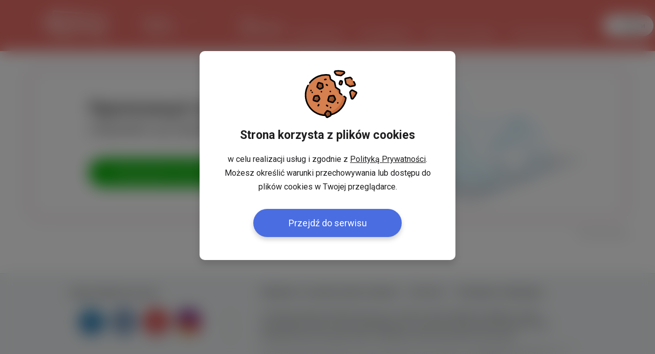

--- FILE ---
content_type: text/html; charset=UTF-8
request_url: https://www.yavp.pl/uk/forum/view/399/vechirky/2834/veselo.html
body_size: 16000
content:
<!DOCTYPE html PUBLIC "-//W3C//DTD XHTML 1.0 Transitional//EN" "http://www.w3.org/TR/xhtml1/DTD/xhtml1-transitional.dtd">
<html lang="uk" xmlns="http://www.w3.org/1999/xhtml">
<head><script type="text/javascript">
//<![CDATA[
var showedLayers = new Array();
var isMobilePage = false;

function executeOnLoad(requirements, f){
f();
}

function forceExecuteOnLoad(requirements, f){
onloadActions.push(new Array(requirements.split(','), f));
}
//]]>
</script>

<meta http-equiv="Content-Type" content="text/html; charset=utf-8" />
<base href="https://www.yavp.pl" /><link rel="stylesheet" type="text/css" href="https://static.cdnyavp.pl/combine.php?type=css&amp;up=11082025_1&amp;file[0]=%2Fmodules%2Fmod_mn_newlayer%2Fcss%2Fstyles.css&amp;file[1]=%2Fmodules%2Fmod_mn_newlayer%2Fcss%2Fnew-cookies.css&amp;file[2]=modules%2Fmod_mn_layer%2Fcss%2Fstyles.css&amp;file[3]=%2Fmodules%2Fmod_mn_weather_rate%2Fcss%2Fweather-with-currency.css&amp;file[4]=%2Fmodules%2Fmod_mn_login%2Fcss%2Fnew-styles.css&amp;file[5]=%2Fmodules%2Fmod_mn_sponsored_box%2Fcss%2Fstyles.css&amp;file[6]=%2Fmodules%2Fmod_mn_footer%2Fcss%2Fstyles.css" /><link rel="stylesheet" type="text/css" href="https://static.cdnyavp.pl/combine.php?type=css&amp;up=11082025_1&amp;file[0]=common%2Fcss%2FsimpleForm.css&amp;file[1]=%2Fcommon%2Fjs%2Fsweetalert%2Fsweet-alert.css&amp;file[2]=%2Fcommon%2Fcss%2FsimpleForm.css&amp;file[3]=%2Fcommon%2Fcss%2Fhover.css&amp;file[4]=%2Fcommon%2Fcss%2Fcommon.css&amp;file[5]=%2Fcommon%2Fcss%2FdarkMode.css&amp;file[6]=%2Fcommon%2Fjs%2Fscrollbar%2Fjquery.scrollbar.css" /><link rel="stylesheet" type="text/css" href="https://static.cdnyavp.pl/combine.php?up=11082025_1&amp;type=css&amp;file[0]=templates%2Flayout%2Fcss%2Ftemplate_css.css" /><link rel="stylesheet" type="text/css" href="https://static.cdnyavp.pl/combine.php?up=11082025_1&amp;type=css&amp;file[0]=%2Ftemplates%2Fcommon%2Fcss%2Fstyles.css" /><link rel="stylesheet" type="text/css" href="https://static.cdnyavp.pl/combine.php?up=11082025_1&amp;type=css&amp;file[0]=%2Ftemplates%2Fcommon%2Fcss%2Fnew_header.css" />
<title>YaVP</title>
<meta name="description" content="Работа в Польше | Украинцы в Польше - Самая большая соцыальная сеть мигрантов в Польше. Если ты с Украины, Белорусии или другой рускоязычной страны тебе сюда." />
<meta name="keywords" content="Украинцы в Польше - Самая большая соцыальная сеть мигрантов в Польше. Если ты с Украины, Белорусии или другой рускоязычной страны тебе сюда." />
<meta name="robots" content="index, follow" />
<link rel="alternate" type="application/rss+xml" title="YaVP" href="https://www.yavp.pl/uk/rss/index.html" />
<link rel="shortcut icon" href="https://www.yavp.pl/images/favicon.ico" />





<meta property="fb:app_id" content="343227109053372" />
<script type="text/javascript">

function analyticsTrackEvent(eventCategory, eventAction, eventLabel, eventValue){
try {
ga('send', 'event', eventCategory, eventAction, eventLabel, eventValue);
}
catch(error) {
}
}

function internalTrackEvent(eventName){
$jq.ajax({
url: 'zarejestruj_zdarzenie.html?type=' + eventName,
data: {},
type: 'POST',
dataType: 'json',
success: function(result){
}
});
}

var _gaq = _gaq || [];
_gaq.push(['_setAccount', 'UA-1568437-15']);
_gaq.push(['_trackPageview']);
_gaq.push(['_setCustomVar', 1, 'User Type', 'NotLogged', 2]);

_gaq.push(['global._setAccount', 'UA-898835-21']);
_gaq.push(['global._trackPageview', window.document.location.href + '']);


(function() {
var ga = document.createElement('script'); ga.type = 'text/javascript'; ga.async = true;
ga.src = ('https:' == document.location.protocol ? 'https://ssl' : 'http://www') + '.google-analytics.com/ga.js';
var s = document.getElementsByTagName('script')[0]; s.parentNode.insertBefore(ga, s);
})();
</script>




<!-- Facebook Pixel Code -->
<script>
!function(f,b,e,v,n,t,s){if(f.fbq)return;n=f.fbq=function(){n.callMethod?
n.callMethod.apply(n,arguments):n.queue.push(arguments)};if(!f._fbq)f._fbq=n;
n.push=n;n.loaded=!0;n.version='2.0';n.queue=[];t=b.createElement(e);t.async=!0;
t.src=v;s=b.getElementsByTagName(e)[0];s.parentNode.insertBefore(t,s)}(window,document,'script','https://connect.facebook.net/en_US/fbevents.js');
fbq('init', '645272429007624'); // Insert your pixel ID here.
fbq('track', 'PageView');
</script>
<noscript><img height="1" width="1" style="display:none"
src="https://www.facebook.com/tr?id=645272429007624&ev=PageView&noscript=1"
/></noscript>
<!-- DO NOT MODIFY -->
<!-- End Facebook Pixel Code -->


<!-- Google Tag Manager -->
<script>(function(w,d,s,l,i){w[l]=w[l]||[];w[l].push({'gtm.start':
new Date().getTime(),event:'gtm.js'});var f=d.getElementsByTagName(s)[0],
j=d.createElement(s),dl=l!='dataLayer'?'&l='+l:'';j.async=true;j.src=
'https://www.googletagmanager.com/gtm.js?id='+i+dl;f.parentNode.insertBefore(j,f);
})(window,document,'script','dataLayer','GTM-TG5K548');</script>
<!-- End Google Tag Manager -->

<script type="text/javascript">(window.Image ? (new Image()) : document.createElement('img')).src = 'https://vk.com/rtrg?p=VK-RTRG-175734-6Q2At';</script>


<link rel="stylesheet" href="https://fonts.googleapis.com/css2?family=Inter:ital,opsz,wght@0,14..32,100..900;1,14..32,100..900&display=swap" type="text/css" /><link rel="stylesheet" href="https://fonts.googleapis.com/css?family=Lato:300,400,700|Roboto:200,300,400,700&subset=latin,latin-ext&display=swap" type="text/css" /><script type="text/javascript">
//<![CDATA[
var onloadActions = new Array();
var loadAttempts= 0;

function loadSingleJs(src) {
var element = document.createElement('script');
element.src = src;
element.async = true;
element.type = 'text/javascript';
document.body.appendChild(element);
}

function isLibraryLoaded(name){
switch(name){
case 'jquery':
return (typeof($jq) != 'undefined' && typeof(jQuery) != 'undefined');
break;
case 'jqueryUi':
return (isLibraryLoaded('jquery') && typeof($jq.ui) != 'undefined');
break;
case 'bxSlider':
return (isLibraryLoaded('jquery') && typeof($jq.fn.bxSlider) != 'undefined');
break;
case 'simpleForm':
return (isLibraryLoaded('jquery') && typeof($jq.fn.sfInit) != 'undefined');
break;
case 'simpleLayer':
return (isLibraryLoaded('jquery') && typeof(mnLayer) != 'undefined');
break;
case 'sponsoredBox':
return (isLibraryLoaded('jquery') && isLibraryLoaded('bxSlider') && typeof slideInit == 'function');
break;
case 'scroll':
return (isLibraryLoaded('jquery') && typeof($jq.fn.mCustomScrollbar) != 'undefined');
break;
case 'lazyLoad':
return (isLibraryLoaded('jquery') && typeof($jq.fn.lazyload) != 'undefined');
break;
case 'bLazy':
return (typeof(Blazy) != 'undefined');
break;
case 'media':
return (isLibraryLoaded('jquery') && typeof(setIframeFunctionCallback) != 'undefined');
break;
case 'jcrop':
return (isLibraryLoaded('jquery') && typeof($jq.fn.Jcrop) != 'undefined');
break;
case 'swf':
return (typeof(SWFObject) != 'undefined');
break;
case 'lightGallery':
return (isLibraryLoaded('jquery') && typeof($jq.fn.lightGallery) != 'undefined');
break;
case 'lightbox':
return (isLibraryLoaded('jquery') && typeof($jq.fn.lightbox) != 'undefined');
break;
case 'swipe':
return (isLibraryLoaded('jquery') && typeof($jq.fn.swipe) != 'undefined');
break;
case 'hammer':
return (isLibraryLoaded('jquery') && typeof($jq.fn.hammer) != 'undefined');
break;
case 'glide':
return (isLibraryLoaded('jquery') && typeof($jq.fn.glide) != 'undefined');
break;
case 'ytv':
return (typeof(YTV) != 'undefined');
break;
case 'simpleUpload':
return (typeof(ss) != 'undefined');
break;
case 'sweetAlert':
return (typeof(swal) != 'undefined');
break;
case 'responsiveSlides':
return (isLibraryLoaded('jquery') && typeof($jq.fn.responsiveSlides) != 'undefined');
break;
case 'lightSlider':
return (isLibraryLoaded('jquery') && typeof($jq.fn.lightSlider) != 'undefined');
break;
case 'windows':
return (isLibraryLoaded('jquery') && typeof($jq.fn.windows) != 'undefined');
break;
case 'validate':
return (isLibraryLoaded('jquery') && typeof($jq.fn.validate) != 'undefined');
break;
case 'tipsy':
return (isLibraryLoaded('jquery') && typeof($jq.fn.tipsy) != 'undefined');
break;
case 'shorten':
return (isLibraryLoaded('jquery') && typeof($jq.fn.shorten) != 'undefined');
break;
case 'autosize':
return (typeof(autosize) != 'undefined');
break;
case 'lity':
return (typeof(lity) != 'undefined');
break;
case 'commonJs':
return (isLibraryLoaded('jquery') && typeof($jq.commonJS) != 'undefined');
break;
case 'selectric':
return (isLibraryLoaded('jquery') && typeof($jq.fn.selectric) != 'undefined');
break;
case 'iCheck':
return (isLibraryLoaded('jquery') && typeof($jq.fn.iCheck) != 'undefined');
break;
case 'tinymce':
return (isLibraryLoaded('jquery') && typeof($jq.fn.tinymce) != 'undefined');
break;
case 'jPlayer':
return (isLibraryLoaded('jquery') && typeof($jq.fn.jPlayer) != 'undefined');
break;
case 'jqueryPunch':
return (isLibraryLoaded('jqueryUi') && typeof(isJqueryPunch) != 'undefined');
break;
case 'YTPlayer':
return (isLibraryLoaded('jquery') && (typeof(YTPlayer) != 'undefined' && YTPlayer == true));
break;
case 'baguette':
return (isLibraryLoaded('jquery') && typeof(baguetteBox) != 'undefined');
break;
case 'waitForImagesJquery':
return (isLibraryLoaded('jquery') && typeof($jq.fn.waitForImages) != 'undefined');
break;
case 'Parallax':
return (typeof(Parallax) != 'undefined');
break;
case 'OpenLayers':
return (typeof(ol) != 'undefined');
break;
}
return false;
}

var executeOnLoadDisabled = false;

function executeScripts(){
var temp = new Array();

loadAttempts++;
for(var i=0;i<onloadActions.length;i++){
var requirements = onloadActions[i][0];
var action= onloadActions[i][1];

var load = true;
for(var k=0;k<requirements.length;k++){
if (!isLibraryLoaded(requirements[k])){
load = false;
break;
}
}

if (load){
action();
}
else {
temp.push(onloadActions[i]);
}
}

onloadActions = temp;
if (loadAttempts > 100){
executeOnLoadDisabled = true;
return;
}
setTimeout(executeScripts, (loadAttempts < 20)?50:200);
}


function loadJs(){
executeScripts();
loadSingleJs("https://static.cdnyavp.pl/common/js/important.php?v=36");loadSingleJs("https://static.cdnyavp.pl/common/js/jquery/jquery-1.7.1.min.js?v=16");loadSingleJs("https://static.cdnyavp.pl/common/js/jquery.ui.touch-punch.min.js?v=11");loadSingleJs("https://static.cdnyavp.pl/common/js/scrollbar/jquery.scrollbar.min.js?v=4");loadSingleJs("index.php?option=com_scripts&pageLang=uk&v=678");
}
var my = '';

var OneSignal=window.OneSignal||[];function checkPushes(){var head=document.getElementsByTagName('head')[0];var link=document.createElement('link');link.rel='manifest';link.href='/manifest.json';var js=document.createElement('script');js.async=true;js.src='https://cdn.onesignal.com/sdks/OneSignalSDK.js';head.appendChild(link);head.appendChild(js);var welcomeTitle='Вітаємо {USERNAME}';welcomeTitle=welcomeTitle.replace('{USERNAME}',my);OneSignal.push(["init",{appId:"5052f5c8-ee0d-4752-b4e7-e55e3b023674",autoRegister:false,httpPermissionRequest:{enable:false},welcomeNotification:{'title':welcomeTitle,'message':'Будьте ближче до друзів у Польщі'},notifyButton:{enable:false}}]);OneSignal.push(function(){if(!OneSignal.isPushNotificationsSupported()){return;}
OneSignal.getNotificationPermission(function(permission){if(permission=='denied'){return;}
$jq.ajax({url:'https://www.yavp.pl/uk/component/option,com_pushes/task,getState',data:{},type:'POST',dataType:'json',success:function(result){if(permission=='default'){if(result.state=='postponed'||result.state=='disabled'){return;}
if(showedLayers['NEWLAYERSHOWED_A']||showedLayers['LAYERSHOWED_GETDATAFRIENDSLAYER']){return false;}
OneSignal.push(["registerForPushNotifications"]);}
else if(permission=='granted'){if((result.state!='registered'&&result.state!='registered_anonymously')||(result.state=='registered_anonymously'&&result.loggedIn==1)){OneSignal.getUserId(function(userId){if(userId!=null){$jq.ajax({url:'https://www.yavp.pl/uk/component/option,com_pushes/task,registerId',data:{'id':userId,'deviceType':'desktop'},type:'POST',dataType:'json',success:function(result){}});}});}}}});});});}
executeOnLoad('jquery',function(){checkPushes();});
//]]>
</script>
<script type="text/javascript" src="https://static.cdnyavp.pl/common/js/important.php?v=36"></script><script type="text/javascript" src="https://static.cdnyavp.pl/common/js/jquery/jquery-1.7.1.min.js?v=16"></script><script type="text/javascript" src="https://static.cdnyavp.pl/common/js/jquery.ui.touch-punch.min.js?v=11"></script><script type="text/javascript" src="https://static.cdnyavp.pl/common/js/scrollbar/jquery.scrollbar.min.js?v=4"></script><script type="text/javascript" src="index.php?option=com_scripts&pageLang=uk&amp;v=678"></script></head>
<body id="bd" class="bigNorge2 wide fs body_179 com_fireboard  isGood   ">



<div id="new-cookies" class="new-cookies active">
<div class="new-cookies__bg"></div>
<div class="new-cookies__wrapper">
<div class="new-cookies__content">
<img src="/modules/mod_mn_newlayer/images/cookie.svg" alt="" class="new-cookies__img">
<h2 class="new-cookies__title">Strona korzysta z&nbsp;plików cookies</h2>
<p class="new-cookies__text">w celu realizacji usług i&nbsp;zgodnie z <a href="uk/umovy-i-pravyla-cookies" target="_blank">Polityką Prywatności</a>. Możesz określić warunki przechowywania lub dostępu do plików cookies w&nbsp;Twojej przeglądarce.</p>

<div class="new-cookies__btn">Przejdź do serwisu</div>
</div>
</div>
</div>

<script type="text/javascript">
//<![CDATA[
executeOnLoad('jquery', function() {
var cookieBar = $jq('#new-cookies');
$jq('body').addClass('noScroll');

cookieBar.find('.new-cookies__btn').click( function(e) {
$jq.ajax({
url: '/index.php?option=com_mn_common&controller=ajax&task=saveCookie&cookie=setCookieBar',
type: 'POST',
dataType: 'json',
success: function(response) {
cookieBar.remove();
$jq('body').removeClass('noScroll');
},
error: function(error) {
cookieBar.remove();
$jq('body').removeClass('noScroll');
}
});

});
});
//]]>
</script><div id="ja-wrapper">
<div id="fb-root"></div>
<script type="text/javascript">
//<![CDATA[
var FB_CONNECT_PERMISIONS = 'public_profile, email, user_location, user_hometown, user_birthday';
//]]>
</script>

<script type="text/javascript">
//<![CDATA[ 
window.fbAsyncInit = function() {
FB.init({
appId      : '1883329801905351', // App ID
status     : false, // check login status
cookie     : true, // enable cookies to allow the server to access the session
xfbml      : true,  // parse XFBML
version    : 'v2.9'
});
};

(function(d, s, id){
var js, fjs = d.getElementsByTagName(s)[0];
if (d.getElementById(id)) {return;}
js = d.createElement(s); js.id = id;
js.src = "https://connect.facebook.net/uk_UA/all.js";
fjs.parentNode.insertBefore(js, fjs);
}(document, 'script', 'facebook-jssdk'));
//]]>
</script>

<script type="text/javascript" src="//vk.com/js/api/openapi.js"></script>
<script type="text/javascript">
//<![CDATA[
VK.init({
apiId: '6048096'
});
//]]>
</script>
<script type="text/javascript">
//<![CDATA[

if(window.NodeList&&!NodeList.prototype.forEach){NodeList.prototype.forEach=function(callback,thisArg){thisArg=thisArg||window;for(var i=0;i<this.length;i++){callback.call(thisArg,this[i],i,this);}};}
DelayedLoad=function(){this.resizeTimeout=null;this.loadImagesWithoutObserver=function(containers){var skippedImages=0;var dlClass=this;containers.forEach(function(container){var imgs=container.querySelectorAll('.dlImg');imgs.forEach(function(img){if(img.clientWidth==0){skippedImages++;}
else if(img.className.indexOf('dlImgH')!=-1&&img.clientHeight==0){skippedImages++;}
else if(img.className.indexOf('dlImgJs')!=-1&&document.readyState!=='complete'){skippedImages++;}
else{var replaceResize='resizeimage=w:'+img.clientWidth;if(img.className.indexOf('dlImgH')!=-1)replaceResize+=',h:'+img.clientHeight;if(img.className.indexOf('dlImgC')!=-1)replaceResize+=',c:1';if(img.className.indexOf('dlImgBg')!=-1){img.style.backgroundImage=img.style.backgroundImage.replace(/(\?|\&)resizeimage=w:[a-z0-9]+/i,'$1'+replaceResize);}
else{img.src=img.src.replace(/(\?|\&)resizeimage=w:[a-z0-9]+/i,'$1'+replaceResize);}
dlClass.removeCssClass(img,'dlImg');dlClass.addCssClass(img,'dlImgR');}});});var dlClass=this;if(skippedImages>0){setTimeout(function(){dlClass.loadImagesWithoutObserver(containers);},30);}}
this.observerCallback=function(container,entries,observer,iteration){var dlClass=this;var skippedImages=0;entries.forEach(function(entry){if(entry.isIntersecting){var imgs=container.querySelectorAll('.dlImg');imgs.forEach(function(img){if(img.clientWidth==0){skippedImages++;}
else if(img.className.indexOf('dlImgH')!=-1&&img.clientHeight==0){skippedImages++;}
else if(img.className.indexOf('dlImgJs')!=-1&&document.readyState!=='complete'){skippedImages++;}
else{var clientHeight=img.clientHeight;var clientWidth=img.clientWidth;if(typeof(window.devicePixelRatio)!=='undefined'){if(window.devicePixelRatio>1.5&&window.devicePixelRatio<=2){clientHeight*=1.2;clientWidth*=1.2;}
else if(window.devicePixelRatio>2&&window.devicePixelRatio<=2.5){clientHeight*=1.3;clientWidth*=1.3;}
else if(window.devicePixelRatio>2.5&&window.devicePixelRatio<3){clientHeight*=1.5;clientWidth*=1.5;}
else if(window.devicePixelRatio>3){clientHeight*=window.devicePixelRatio/2;clientWidth*=window.devicePixelRatio/2;}else{clientHeight*=1.2;clientWidth*=1.2;}}else{clientHeight*=1.2;clientWidth*=1.2;}
clientHeight=Math.ceil(clientHeight);clientWidth=Math.ceil(clientWidth);var replaceResize='resizeimage=w:'+clientWidth;if(img.className.indexOf('dlImgH')!=-1)replaceResize+=',h:'+clientHeight;if(img.className.indexOf('dlImgC')!=-1)replaceResize+=',c:1';if(img.className.indexOf('dlImgBg')!=-1){img.style.backgroundImage=img.style.backgroundImage.replace(/(\?|\&)resizeimage=w:[a-z0-9]+/i,'$1'+replaceResize);}
else{img.src=img.src.replace(/(\?|\&)resizeimage=w:[a-z0-9]+/i,'$1'+replaceResize);}
dlClass.removeCssClass(img,'dlImg');dlClass.addCssClass(img,'dlImgR');}});}});if(skippedImages>0){setTimeout(function(){dlClass.observerCallback(container,entries,observer,iteration+1);},(iteration>100)?400:30);}}
this.loadImagesWithObserver=function(containers){var dlClass=this;containers.forEach(function(container){var observer=new IntersectionObserver(function(entries,observer){dlClass.observerCallback(container,entries,observer,0);},{rootMargin:'60% 0px 60% 0px'});observer.observe(container);});}
this.removeCssClass=function(element,className){var classes=element.className;classes=classes.split(' ');var result=new Array();classes.forEach(function(c){c=c.trim();if(!(c==className||c=='')){result.push(c);}});element.className=result.join(' ');}
this.addCssClass=function(element,className){element.className+=' '+className;}
this.loadBiggerImages=function(){var images=document.querySelectorAll('.dlImgR');images.forEach(function(img){if(img.clientWidth>0){if(img.className.indexOf('dlImgBg')!=-1){var link=img.style.backgroundImage;}
else{var link=img.src;}
var r=link.match(/resizeimage=w:([0-9]*)+/i);if(r!=null){if(parseInt(r[1])<img.clientWidth){var replaceResize='resizeimage=w:'+img.clientWidth;if(img.className.indexOf('dlImgH')!=-1)replaceResize+=',h:'+img.clientHeight;if(img.className.indexOf('dlImgC')!=-1)replaceResize+=',c:1';var replaceResize='resizeimage=w:'+img.clientWidth;if(img.className.indexOf('dlImgH')!=-1&&img.clientHeight>0){replaceResize+=',h:'+img.clientHeight;}
if(img.className.indexOf('dlImgBg')!=-1){img.style.backgroundImage=img.style.backgroundImage.replace(/(\?|\&)resizeimage=w:[a-z0-9]+/i,'$1'+replaceResize);}
else{img.src=img.src.replace(/(\?|\&)resizeimage=w:[a-z0-9]+/i,'$1'+replaceResize);}}}}});}
this.domContentLoaded=function(){var containers=document.querySelectorAll('.delayedLoad');var observerAvailable=(typeof(IntersectionObserver)!=='undefined');if(!observerAvailable){this.loadImagesWithoutObserver(containers);}else{this.loadImagesWithObserver(containers);}}
this.init=function(){var dlClass=this;const intervalChecking=setInterval(function(){if(document.readyState!=='loading'){dlClass.domContentLoaded();clearInterval(intervalChecking);}},10);window.addEventListener('resize',function(){try{clearTimeout(dlClass.resizeTimeout);dlClass.resizeTimeout=null;}
catch(e){}
dlClass.resizeTimeout=setTimeout(function(){dlClass.loadBiggerImages();},100);});}}
var dl=new DelayedLoad();dl.init();//]]>
</script>
<div id="main-header1" class="main-header-wrapper">
<div id="main-header" class="main-header">
<div class="main-header__container">

<button class="main-header__menu-btn" id="menu-btn"></button>

<a href="/">
<span class="main-header__logo">
<?xml version="1.0" encoding="UTF-8"?><svg xmlns="http://www.w3.org/2000/svg" viewBox="0 0 697.21 343.24"><defs><style>.d{fill:#fff;}</style></defs><g id="a"/><g id="b"><g id="c"><path class="d" d="M210.01,276.6l.17,26.47-15.03,1.55-.22-26.97-31.97-42.54,14.52-.24c1.4-.02,2.51,.24,3.34,.79,.82,.55,1.51,1.25,2.08,2.1l15.57,23.1c.88,1.37,1.66,2.65,2.33,3.84,.67,1.18,1.27,2.35,1.81,3.5,.48-1.24,1.03-2.49,1.66-3.74,.63-1.25,1.35-2.58,2.16-3.99l14.31-23.47c.39-.7,.98-1.36,1.77-1.97,.79-.61,1.78-.92,3-.94l12.5-.21-27.97,42.72Z"/><path class="d" d="M296.65,294.13l-9.2,.95c-1.05,.11-1.9-.05-2.56-.48-.66-.43-1.16-1-1.49-1.71l-4.9-12.25-28.67,2.35-5.39,13.78c-.27,.72-.79,1.4-1.56,2.05-.78,.65-1.74,1.04-2.89,1.16l-10.86,1.12,28.72-67.56,13.19-.22,25.6,60.79Zm-43.4-19.92l22.08-1.56-8.25-20.65c-.41-.93-.84-2.03-1.29-3.3-.45-1.27-.89-2.65-1.34-4.15-.45,1.53-.89,2.95-1.33,4.28-.44,1.32-.86,2.48-1.28,3.48l-8.6,21.9Z"/><path class="d" d="M290.88,233.01l9.54-.16c1.01-.02,1.84,.21,2.47,.68,.63,.47,1.1,1.08,1.41,1.83l14.1,35.99c.46,1.14,.89,2.39,1.3,3.76,.41,1.37,.8,2.79,1.17,4.28,.31-1.55,.67-3.03,1.08-4.46,.4-1.43,.84-2.74,1.31-3.94l13.83-36.3c.22-.62,.63-1.19,1.25-1.71,.61-.52,1.36-.78,2.24-.8l8.29-.14-23.33,59.09-9.9,1.02-24.76-59.16Z"/><path class="d" d="M363.81,267.8l-.27,19.41-9.77,1.01,.7-56.26,16.98-.28c3.38-.06,6.27,.32,8.68,1.14,2.39,.81,4.35,1.95,5.87,3.43,1.51,1.47,2.62,3.25,3.33,5.32,.7,2.07,1.03,4.34,.99,6.82-.04,2.58-.47,4.96-1.28,7.15-.81,2.19-2.01,4.12-3.59,5.77-1.59,1.66-3.58,3.01-5.99,4.04-2.42,1.05-5.26,1.69-8.54,1.93l-7.12,.52Zm.11-8.04l7.13-.43c1.72-.1,3.22-.43,4.5-.97,1.27-.54,2.33-1.26,3.18-2.17,.85-.91,1.48-1.99,1.91-3.24,.43-1.25,.65-2.64,.68-4.16s-.16-2.75-.55-3.9-.99-2.14-1.8-2.94c-.81-.8-1.85-1.4-3.11-1.8-1.27-.4-2.77-.58-4.52-.53l-7.14,.21-.27,19.94Z"/><path class="d" d="M392.65,280.79c.01-.63,.12-1.23,.34-1.8,.21-.58,.5-1.08,.86-1.53,.36-.44,.79-.81,1.29-1.09,.5-.28,1.02-.45,1.58-.5s1.07,.02,1.55,.22,.9,.48,1.25,.85c.35,.37,.63,.82,.83,1.35,.2,.53,.29,1.1,.28,1.72-.01,.64-.13,1.24-.35,1.8s-.51,1.06-.88,1.5-.79,.8-1.29,1.08-1.01,.45-1.57,.5-1.07,0-1.56-.18-.91-.45-1.25-.83c-.35-.37-.62-.82-.81-1.34s-.29-1.11-.27-1.76Z"/><path class="d" d="M418.11,262.9l-.39,18.72-5.84,.6,1.02-50.75,12.7-.22c2.65-.05,4.93,.28,6.84,.97s3.45,1.67,4.66,2.97c1.21,1.29,2.09,2.85,2.65,4.68,.56,1.83,.81,3.89,.76,6.16s-.43,4.33-1.12,6.24c-.69,1.91-1.69,3.58-2.98,5.02-1.3,1.44-2.9,2.61-4.81,3.5-1.92,.9-4.14,1.44-6.67,1.62l-6.82,.49Zm.11-5.4l6.82-.42c1.62-.1,3.04-.44,4.28-1.02,1.23-.58,2.27-1.34,3.12-2.29,.85-.95,1.49-2.06,1.94-3.33,.44-1.27,.68-2.66,.72-4.16,.07-3.12-.67-5.53-2.24-7.24-1.58-1.72-4.03-2.54-7.37-2.45l-6.83,.18-.43,20.74Z"/><path class="d" d="M451.72,272.76l15.99-1.5-.14,5.2-21.16,2.19,1.17-47.77,5.19-.09-1.06,41.98Z"/><path class="d" d="M181.09,279.8l-54.74,3.76-2.94,.2-1.47,.1c-.51,.03-.84,.07-1.91,.1-3.57,.13-7.31-.44-10.82-1.78-7.05-2.6-13.12-8.57-15.65-16.03-.64-1.85-1.05-3.75-1.29-5.65-.1-.95-.14-1.9-.17-2.84v-39.83l26.08-1.35v40.96s.02,.07,.02,.09c.02,.04,.02,.07,.02,.07,.02,0,.02,.08,.32,.25,.15,.07,.36,.13,.71,.13l5.44-.29,38.25-2.19,18.14,24.29Zm286.62-41.28l33.16-1.77,47.03-2.45,23.52-1.15,11.76-.58,5.88-.29c.58,.01,.48-.12,2.79-.02,1.77,.14,3.49,.69,4.94,1.48,2.92,1.59,4.72,3.93,5.8,6.1l-.44-.78,45.3,74.2-14.49,3.93v-.02c1-19.88,1.9-39.77,2.66-59.66l.61-14.92,.08-1.86c.09-.75-.12-.68,.3-3.18,.48-1.91,1.33-3.95,3.82-5.76,.62-.43,1.39-.82,2.23-1.1,.44-.13,.87-.25,1.35-.31l.69-.07h.12l.93-.06,7.45-.42,29.82-1.67c-.6,.08-.46,.28-.04-.28,.39-.49,.78-1.43,.94-2.43,.13-.61,.08-3.06,.1-4.93l.02-5.89,.08-23.55,.14-47.09-.12-47.09-.06-23.55v-5.89l-.03-2.87c0-.53-.08-1.04-.18-1.54-.22-.96-.69-1.85-1.06-2.18-.17-.18-.28-.21-.19-.16,.04,.01,.12,.05,.23,.08,.4,.03-.58-.05-.94-.07l-187.92-13.07L118.97,21.96c-1.12,.05-1.86,.46-2.22,.96-.18,.25-.28,.49-.34,.78-.04,.14-.06,.3-.05,.5v2.3l.39,33.64-23.17-1.17,.37-32.47,.02-1.47v-.79l.08-1.33c.09-1.76,.4-3.55,.92-5.29,1-3.49,2.83-6.77,5.25-9.45C105.04,2.72,112.23-.07,118.93,0L495.21,31.79l187.72,15.75c.62,.07,.62,.01,1.99,.21,1.08,.16,2.12,.49,3.04,.91,1.88,.84,3.35,2.03,4.52,3.29,2.32,2.55,3.5,5.38,4.18,8.21,.31,1.42,.49,2.86,.5,4.3v3.02l-.02,5.89-.06,23.55-.12,47.09,.14,47.09,.08,23.55,.02,5.89c-.05,2.05,.17,3.54-.19,6.83-.44,2.87-1.4,5.74-3.35,8.41-1.86,2.58-5.18,5.35-9.77,5.67l-29.79,2.16-7.45,.54-.93,.07h-.12l.46-.04c.32-.05,.6-.11,.89-.21,.55-.17,1.03-.43,1.4-.68,1.46-1.09,1.69-1.95,1.9-2.66,.17-1.28,.05,.05,.06,.54l-.05,1.87-.37,14.93c-.54,19.91-.94,39.82-1.24,59.73v.02l-.46,25.53-14.03-21.6-47.35-72.91-.44-.78c.21,.43,.67,1.2,1.85,1.86,.58,.33,1.35,.57,2.14,.64,1.33,.03,.25,.03-.14,.09l-5.87,.45-11.74,.9-23.48,1.81-46.97,3.47-34.46,2.5v-21.16Z"/><g><path class="d" d="M92.25,206.9v-50.92l-29.86,.36-31.08,53.56-31.31,1.54,37.39-62.1c-19.24-7.76-29.05-20.76-29.05-38.83,0-13.84,5.33-24.42,15.87-31.67,10.39-7.14,24.63-10.28,42.5-9.51l51.28,2.57V205.63l-25.73,1.27ZM37.17,112.15c0,7.98,2.57,14.24,7.7,18.74,5.08,4.47,12.64,6.7,22.6,6.71l24.8,.03v-47.93l-24.8-.9c-10.1-.37-17.7,1.52-22.71,5.67-5.05,4.18-7.58,10.08-7.58,17.68Z"/><path class="d" d="M171.12,203.01V107.56l39.19,.96c12.68,.31,22.16,2.72,28.59,7.18,6.36,4.42,9.51,10.62,9.51,18.64,0,4.15-1.26,7.87-3.8,11.18-2.54,3.32-6.32,5.9-11.36,7.74,5.87,1.16,10.48,3.57,13.86,7.23,3.36,3.64,5.04,7.96,5.04,12.98,0,8.32-3.01,14.79-9.08,19.42-6.13,4.68-15.06,7.32-26.89,7.91l-45.05,2.22Zm21.99-56.15l17.54-.1c11.83-.07,17.66-3.53,17.66-10.39,0-7.19-5.52-10.97-16.7-11.32l-18.5-.21v22.03Zm0,15.09v23.33l23.23-.84c10.6-.38,15.83-4.33,15.83-11.84s-5.32-11.25-16.08-11.06l-22.97,.41Z"/><path class="d" d="M371.98,193.11l-16.8,.83V99.23l-45.16-1.64v98.58l-18.78,.93V80.59l80.74,4.05v108.48Z"/><path class="d" d="M387.25,151.88c0-7.79,1.34-14.8,4.01-21.01,2.65-6.19,6.36-10.89,11.1-14.11,4.7-3.19,10.04-4.7,16.01-4.55,8.71,.23,15.68,3.71,20.97,10.4,5.23,6.62,8.04,15.3,8.45,26.07l.06,3.95c0,7.39-1.17,14.03-3.51,19.94-2.35,5.93-5.74,10.61-10.17,14.03-4.48,3.45-9.69,5.34-15.68,5.64-9.27,.47-16.81-2.83-22.53-9.97-5.79-7.21-8.71-17.07-8.71-29.51v-.88Zm15.29,1.34c0,8.06,1.42,14.34,4.26,18.8,2.82,4.45,6.73,6.56,11.68,6.38,4.91-.18,8.7-2.59,11.4-7.2,2.68-4.59,4.02-11.2,4.02-19.87,0-7.68-1.38-13.78-4.13-18.3-2.78-4.54-6.57-6.86-11.4-6.92s-8.64,2.16-11.5,6.67c-2.88,4.54-4.32,11.36-4.32,20.43Z"/><path class="d" d="M508.01,115.85v70.56l-12.38,.61v-58.53l-16.06-.18-1.07,25.33c-.68,12.21-2.55,21.03-5.62,26.48-3.09,5.49-7.86,8.4-14.35,8.72l-4.19,.21-.06-13.91,2.8-.44c2.97-.61,5.12-2.9,6.46-6.88,1.34-3.97,2.19-11.15,2.56-21.55l1.1-31.42,40.81,1Z"/><path class="d" d="M533.48,138.31h11.21c4.11,.02,7.66,.98,10.67,2.88,2.99,1.89,5.25,4.53,6.79,7.92,1.53,3.38,2.3,7.32,2.3,11.82,0,6.83-1.76,12.38-5.29,16.67-3.56,4.32-8.34,6.67-14.38,7l-23.03,1.14V116.18l11.73,.29v21.84Zm0,12.38v22.15l11.16-.4c2.75-.1,4.91-1.1,6.49-3.01,1.57-1.9,2.36-4.54,2.36-7.93s-.77-6.06-2.31-8.01c-1.55-1.95-3.65-2.93-6.3-2.94l-11.39,.14Z"/><path class="d" d="M583.57,117.7v53.33l14.19-.51v-52.47l9.92,.24v51.87l13.46-.49v-51.05l9.36,.23v50.48l7.01-.25-.75,29.08-8.41,.6v-18.3l-55.27,2.72V117.45l10.49,.26Z"/><path class="d" d="M644.26,103.48c0-2.09,.44-3.8,1.31-5.13,.87-1.33,2.11-1.95,3.72-1.87s2.84,.83,3.71,2.24c.87,1.41,1.3,3.14,1.3,5.2s-.43,3.69-1.3,5c-.87,1.31-2.1,1.94-3.71,1.89s-2.85-.78-3.72-2.17c-.87-1.39-1.31-3.12-1.31-5.17Zm9.43,75.74l-8.88,.44v-60.45l8.88,.22v59.8Z"/></g></g></g></svg>
</span>
<!-- <span class="main-header__logo-word"> -->
<!-- </span> -->
</a>



<div class="id-mod-weather main-header__weather-wrapper mod-weather showLoader" id="module-weather-b62a26">
<div class="mod-weather__loading"></div>
<div class="mod-weather__btn">
<div class="mod-weather__icon" ></div>
<div class="mod-weather__column">
<p class="mod-weather__town"></p>
<p class="mod-weather__result"></p>
</div>
</div>
<div id="" class="id-weather-overlay global-overlay"></div>
<div class="mod-weather__menu">
<input type="text" class="mod-weather__menu-input" placeholder="Wyszukaj miasto">
<ul class="suggestions mod-weather__menu-list" id="">
<li class="mod-weather__menu-list-item default" data-location="Warszawa" data-country='Polska'>Warszawa, <span>Polska</span></li>
<li class="mod-weather__menu-list-item default" data-location="Kraków" data-country="Polska">Kraków, <span>Polska</span></li>
<li class="mod-weather__menu-list-item default" data-location="Łódź" data-country="Polska">Łódź, <span>Polska</span></li>
<li class="mod-weather__menu-list-item default" data-location="Wrocław" data-country="Polska">Wrocław, <span>Polska</span></li>
<li class="mod-weather__menu-list-item default" data-location="Poznań" data-country="Polska">Poznań, <span>Polska</span></li>
<li class="mod-weather__menu-list-item default" data-location="Gdańsk" data-country="Polska">Gdańsk, <span>Polska</span></li>
<li class="mod-weather__menu-list-item default" data-location="Szczecin" data-country="Polska">Szczecin, <span>Polska</span></li>
<li class="mod-weather__menu-list-item default" data-location="Bydgoszcz" data-country="Polska">Bydgoszcz, <span>Polska</span></li>
<li class="mod-weather__menu-list-item default" data-location="Lublin" data-country="Polska">Lublin, <span>Polska</span></li>
<li class="mod-weather__menu-list-item default" data-location="Białystok" data-country="Polska">Białystok, <span>Polska</span></li>
</ul>
</div>
</div>


<div class="id-mod-currency main-header__currency-wrapper mod-currency showLoader" id="module-currency-b62a26">
<div class="mod-weather__loading"></div>
<div class="mod-currency__btn">
<div class="mod-currency__icon "></div>
<div class="mod-currency__column">
<p class="mod-currency__base">1 USD</p>
<p class="mod-currency__result"></p>
</div>
</div>
<div id="" class="id-currency-overlay global-overlay"></div>
<div class="mod-currency__menu">

<!-- src="https://www.walutomat.pl/widget-calculator/?lang=pl&baseCurrency=EUR&counterCurrency=PLN&direction=sell&value=1000" -->

<iframe
src="https://www.walutomat.pl/widget-calculator/?lang=uk&baseCurrency=PLN&counterCurrency=USD&direction=sell&value=2000&ctaHref=https://www.walutomat.com/uk/landing/ukraina2/?ref=pl_pp_c1_yavp_afil_b2c_pl_na_pl_na_50procent&isDarkMode=false"
width="100%"
style="border: 0; overflow: hidden; border-radius: 8px;"
scrolling="no"
loading="lazy"
></iframe>


</div>
</div>
<script type="text/javascript">
//<![CDATA[


executeOnLoad('jquery', function() {
const $modWeather = $jq('.id-mod-weather#module-weather-b62a26');
const $modCurrency = $jq('.id-mod-currency#module-currency-b62a26');
const $modWeatherBtn = $modWeather.find('.mod-weather__btn');
const $modWeatherOverlay = $modWeather.find('.id-weather-overlay');
const $modWeatherClose = $modWeather.find('.mod-weather__menu-close');
const $modWeatherMenu = $modWeather.find('.mod-weather__menu');
const $modWeatherCitySuggestions = $modWeather.find('.suggestions');
const $weaterCityInput = $modWeather.find('.mod-weather__menu-input');
const $modCurrencyBtn = $modCurrency.find('.mod-currency__btn');
const $modCurrencyOverlay = $modCurrency.find('.id-currency-overlay');
const $modCurrencyClose = $modCurrency.find('.mod-currency__menu-close');
const $modCurrencyMenu = $modCurrency.find('.mod-currency__menu');
var loadNewDataProgress = false;
var $firstLoad = true;
var $timeTransformIn = 300;


loadNewData();

$modWeatherBtn.on('click', function(){
let $this = $jq(this);
$this.parents('.id-mod-weather').find('.id-weather-overlay').fadeIn($timeTransformIn);
globalBlockLayers = true;

setTimeout(function(){
$this.parents('.id-mod-weather').find('.mod-weather__menu').fadeIn($timeTransformIn);
}, 100);
});
$modWeatherOverlay.add($modWeatherClose).on('click', function(){
globalBlockLayers = false;
$modWeatherMenu.fadeOut($timeTransformIn);

$modWeatherOverlay.fadeOut($timeTransformIn);
});

$jq(document).on('click', '.mod-weather__menu-list-item:not(.empty)', function () {
 const $city = $jq(this).data('location');
  const $country = $jq(this).data('country');

  $location = {};
$location.value = $city;
$location.country = $country;

globalBlockLayers = false;

loadNewData($location);
$modWeather.addClass('showLoader');
$modWeatherMenu.fadeOut($timeTransformIn);
$modWeatherOverlay.fadeOut($timeTransformIn);
setTimeout(function(){
$jq('.mod-weather__menu-list-item:not(.default)').remove();
$jq('.mod-weather__menu-list-item.default').show();
$weaterCityInput.val('');
}, $timeTransformIn);

});


// currency

$modCurrencyBtn.on('click', function(){
let $this = $jq(this);
$this.parents('.id-mod-currency').find('.id-currency-overlay').fadeIn($timeTransformIn);
globalBlockLayers = true;

let $iframe = $this.parent().find('iframe');
let $iframeUrl = $iframe.prop('src');

if($jq('body').hasClass('darkMode')){
if($iframeUrl.indexOf('isDarkMode=false') !== -1){
$iframeUrl = $iframeUrl.replace('isDarkMode=false', 'isDarkMode=true');

}
} else {
if($iframeUrl.indexOf('isDarkMode=true') !== -1){
$iframeUrl = $iframeUrl.replace('isDarkMode=true', 'isDarkMode=false');
}

}

$iframe.prop('src', $iframeUrl);



setTimeout(function(){
$this.parents('.id-mod-currency').find('.mod-currency__menu').fadeIn($timeTransformIn);
}, 100);
});
$modCurrencyOverlay.add($modCurrencyClose).on('click', function(){
globalBlockLayers = false;
$modCurrencyMenu.fadeOut($timeTransformIn);

$modCurrencyOverlay.fadeOut($timeTransformIn);
});

// function updateIframeHeight(iframe) {
// const width = iframe.offsetWidth;
// iframe.style.height = width >= 991 ? "428px" : "606px";
// }
// const iframe = document.querySelector("iframe");
// updateIframeHeight(iframe);
// window.addEventListener("resize", () => updateIframeHeight(iframe));






function loadNewData(userLocation) {

if (loadNewDataProgress)
return false;

loadNewDataProgress = true;

var ajaxData = {};

if (userLocation) {
ajaxData.userLocation = userLocation;
}

// columnWeather.addClass('loading');

$jq.ajax({
url: 'index.php?option=com_mn_common&controller=ajax&task=getWeatherRate2',
type: 'POST',
dataType: 'json',
xhrFields: { withCredentials:true },
data: ajaxData,
success: function(result) {
loadNewDataProgress = false;
if (result == '') {
return false;
}

if(result.data.weather.today.temperature != null && result.userLocation.city != null){
$modWeather.find('.mod-weather__result').html(result.data.weather.today.temperature+'&nbsp;&deg;C');
$modWeather.find('.mod-weather__town').html(result.userLocation.city);
$modWeather.find('.mod-weather__icon').css('background-image', 'url('+result.data.weather.today.icon+')');
$modWeather.removeClass('showLoader');

} else {
$modWeather.find('.mod-weather__loading').remove();
}

if(result.data.rate.current != null){
$modCurrency.find('.mod-currency__result').html(result.data.rate.current+'&nbsp;PLN');

if(result.data.rate.changeType != null){
$modCurrency.find('.mod-currency__icon').removeClass('up', 'down');
if(result.data.rate.changeType != null){
$modCurrency.find('.mod-currency__icon').addClass(result.data.rate.changeType);
}
}
$modCurrency.removeClass('showLoader');

} else {
$modCurrency.find('.mod-weather__loading').remove();
}
},
error: function(error) {
loadNewDataProgress = false;
}
});
}
var timeoutSearchAddress = null;
$weaterCityInput.on('input', function(){

if ($jq(this).val().length == 0) {
$jq('.mod-weather__menu-list-item.empty').remove();
$jq('.mod-weather__menu-list-item.default').show();
}
if ($jq(this).val().length < 2) {
clearTimeout(timeoutSearchAddress);

return false;
}

if (timeoutSearchAddress !== null) {
clearTimeout(timeoutSearchAddress);
}
var $self = $jq(this);
timeoutSearchAddress = setTimeout(function() {

$jq.ajax({
url: 'index.php?option=com_mn_common&controller=ajax&task=searchAddress',
type: 'POST',
dataType: 'json',
data: {
'term' : $self.val()
},
success: function(result) {

clearTimeout(timeoutSearchAddress);
if(result == null || result.error || result.items.length == 0){
$modWeatherCitySuggestions.find('li.default').hide();
$modWeatherCitySuggestions.find('li:not(.default)').remove();

$modWeatherCitySuggestions.append('<li class="mod-weather__menu-list-item empty">Nie znaleźliśmy miasta, którego szukasz.</li>');
} else {
$modWeatherCitySuggestions.find('li.default').hide();
$modWeatherCitySuggestions.find('li:not(.default)').remove();
$jq.each(result.items, function(index){
$modWeatherCitySuggestions.append('<li class="mod-weather__menu-list-item" data-location="'+result.items[index].town+'" data-country="'+result.items[index].country+'">'+result.items[index].town+' <span>('+result.items[index].region+', '+result.items[index].country+')</span></li>');

})
}

},
error: function(error) {
clearTimeout(timeoutSearchAddress);

}
});
}, 300);

});


// setInterval(function(){
// console.log(globalBlockLayers);
// }, 1000);



});
//]]>
</script>



<div class="main-header__menu-section">
<ul class="main-header__menu">
<li class="main-header__menu-item chat">
<div id="openAiBtn" class="a">
<i></i>
<p class="text">
ШІ помічник
</p>
</div>
</li>
<li class="main-header__menu-item announcements">
<a href="https://www.yavp.pl/uk/oholoshennia">
<i></i>
<p class="text">
Оголошення
</p>
</a>
</li>
<li class="main-header__menu-item job">
<a href="https://www.yavp.pl/uk/oholoshennia/pratsia">
<i></i>
<p class="text">
Робота в Польщі
</p>
</a>
</li>
<li class="main-header__menu-item forum">
<a href="https://www.multinor.no/uk/otsinka-perekladu" target="_blank">
<i></i>
<p class="text">
PL/UKR переклади
</p>
</a>
</li>
</ul>
</div>





<div class="main-header__login-btn-wrapper">
<div class="main-header__login-btn" id="header-login-btn"><i></i>Увійти</div>
<div id="login-menu-overlay" class="global-overlay"></div>
<div class="main-header__login-menu login-menu" id="header-login-menu">
<form action="">

<div class="login-menu__input-row">
<div class="login-menu__input-container">
<input type="text" name="username" class="login-menu__input" placeholder=" " />
<p class="login-menu__input-label">Адреса e-mail</p>
</div>
</div>
<div class="login-menu__input-row last">
<div class="login-menu__input-container">
<input type="password" name="passwd" class="login-menu__input" placeholder=" " />
<p class="login-menu__input-label">Пароль</p>
</div>

</div>
<input type="submit" class="fakeButton" value="Go!" />
<input type="hidden" name="option" value="login" />
<input type="hidden" name="op2" value="login" />
<input type="hidden" name="lang" value="polish" />
<input type="hidden" name="force_session" value="1" />
<input type="hidden" name="j5c93a3a7339d0428e49ee90fa9bd366d" value="1" />
</form>

<a href="/uk/v/pryhadaty-parol.html" class="login-menu__reminder-pass">Забув пароль</a>
<button class="login-menu__submit" id="login-submit">Увійти</button>
<p class="login-menu__register-info">Немає аккаунту? <a href="https://www.yavp.pl/uk/v/reiestratsiia.html">Реєстрація</a></p>
<div class="login-menu__footer">
<p class="login-menu__footer-info">Увійти через</p>
<div class="login-menu__fb-login-btn fbConnect"><i></i> Facebook</div>
</div>
</div>
</div>
<script type="text/javascript">
//<![CDATA[


executeOnLoad('jquery', function() {



const $headerLoginBtn = $jq('#header-login-btn');
const $headerLoginMenu = $jq('#header-login-menu');
const $headerLoginOverlay = $jq('#login-menu-overlay');
const $menuLoginBtn = $jq('#login-submit');
const $menuLogin = $headerLoginMenu.find('input[name="username"]');
const $menuPass = $headerLoginMenu.find('input[name="passwd"]');


$headerLoginBtn.on('click', function(){

globalBlockLayers = true;
$headerLoginOverlay.fadeIn(300);

setTimeout(function(){
$headerLoginMenu.addClass('show');
}, 100);

});

$headerLoginOverlay.on('click', function(){
closeLoginMenu();

});

function closeLoginMenu(){
globalBlockLayers = false;
$headerLoginMenu.removeClass('show');
$headerLoginOverlay.fadeOut(300);
}

$menuLogin.add($menuPass).on('input', function(){
if($jq(this).val().length > 0){
$jq(document).on('keypress',function(e) {
    if(e.which == 13) {
        e.preventDefault();
        $menuLoginBtn.trigger('click');
    }
});
}
});

$menuLoginBtn.on('click', function(){
if($headerLoginMenu.hasClass('inProgress')){
return;
}

$menuLoginBtn.addClass('loading');
$headerLoginMenu.addClass('inProgress');

$errorLength = false;
$headerLoginMenu.find('.input-alert').remove();
$headerLoginMenu.find('input.error').removeClass('error');

if($menuLogin.val().length == 0){
$errorLength = true;
$menuLogin.addClass('error');
$menuLogin.parents('.login-menu__input-row').append('<p class="input-alert">Pole nie może być puste</p>');

}
if($menuPass.val().length == 0){
$errorLength = true;
$menuPass.addClass('error');
$menuPass.parents('.login-menu__input-row').append('<p class="input-alert">Pole nie może być puste</p>');
}

if($errorLength){
$headerLoginMenu.removeClass('inProgress');
$menuLoginBtn.removeClass('loading');
return false;
}

$jq.ajax({
url: 'index.php?option=login&op=op2',
type: 'POST',
dataType: 'json',
data: {
'data': $headerLoginMenu.find('form').serialize(),
'isLoginAjax': true
},
success: function(result) {
$headerLoginMenu.removeClass('inProgress');


if(result.error){
$menuLogin.addClass('error');
$menuPass.addClass('error');
$menuPass.parents('.login-menu__input-row').append('<p class="input-alert">'+ result.message +'</p>');
$menuLoginBtn.removeClass('loading');
return;
}

loadHeadLogged();

setTimeout(function(){
$menuLoginBtn.removeClass('loading');
}, 300);
},
error: function(error) {
$menuLoginBtn.removeClass('loading');
$headerLoginMenu.removeClass('inProgress');
}
});


});

var inProgress = false;
function loadHeadLogged() {
$jq('#main-header').load('index.php #main-header');

if (inProgress)
return;

inProgress = true;
$jq.ajax({
url: '/index.php',
type: 'POST',
dataType: 'html',
data: {
'name' : 'main-header'
},
success: function(result) {
inProgress = false;

if(result == ''){
return false;
}

var tempDom = $jq('<div>').html(result);
tempDOM.find('ins.adsbygoogle').remove();

var newHeader = tempDom.find('#main-header');

$jq('#main-header').replaceWith(newHeader);
},
error: function(error) {
console.log(7);
inProgress = false;
}
});
}


});
//]]>
</script>



</div>


</div>
</div>


<div id="sidebar-overlay" class="global-overlay"></div>
<div id="main-sidebar" class="main-sidebar">
<div class="sidebar__header-row">
<div class="sidebar__close"></div>
</div>
<div class="sidebar__header-row">

<div class="sidebar__header-col">
<p class="sidebar__header-label">Тема</p>


<div class="change-theme " id="change-theme-btn_6146">
<div class="change-theme__circle"></div>
</div>

<script type="text/javascript">
//<![CDATA[

executeOnLoad('jquery', function() {
let contrastVersionSwitch = $jq('body').find('#change-theme-btn_6146');
let contrastVersionSwitchProgress = false;

contrastVersionSwitch.click( function(e, darkModeNewValueToChange) {
let self = $jq(this);
let isDarkMode = $jq('body').hasClass('darkMode');
let darkModeCurrentValue = isDarkMode ? 1 : 0;
let darkModeValueToChange = isDarkMode ? 0 : 1;

if (darkModeNewValueToChange) {
if (darkModeNewValueToChange == darkModeCurrentValue) {
return false;
}

darkModeValueToChange = darkModeNewValueToChange;
}

if (contrastVersionSwitchProgress) {
return false;
}

contrastVersionSwitchProgress = true;

if (isDarkMode) {
$jq('body').removeClass('darkMode');
$jq('body #bd').removeClass('darkMode');
$jq(this).removeClass('isDark');
} else {
$jq('body').addClass('darkMode');
$jq('body #bd').addClass('darkMode');
$jq(this).addClass('isDark');
}

$jq.ajax({
url: 'index.php?option=com_mn_common&controller=ajax&task=darkMode',
type: 'POST',
dataType: 'json',
data: {
'darkMode': darkModeValueToChange
},
complete: function(result) {
contrastVersionSwitchProgress = false;
}
});

analyticsTrackEvent('darkMode', darkModeValueToChange);
});

if (window.matchMedia && window.matchMedia('(prefers-color-scheme: dark)').matches) {
contrastVersionSwitch.trigger('click', 1);
}

window.matchMedia('(prefers-color-scheme: dark)').addEventListener('change', event => {
if (event.matches) {
contrastVersionSwitch.trigger('click', 1);
}
});
});
//]]>
</script>

</div>
<div class="sidebar__header-col">
<p class="sidebar__header-label">Мова</p>

<div class="change-lang-btn" id="change-lang-btn_6146">
<div class="change-lang__value">
<div class="flag global-flag-icon uk"></div>
<p class="result">Українська </p>
<div class="icon"></div>
</div>
<div class="change-lang__overlay"></div>
<ul class="change-lang__list">
<li>
<a href="/ge" >
<span class="flag ge global-flag-icon"></span>
ქართული</a>
</li>
<li>
<a href="/en" >
<span class="flag en global-flag-icon"></span>
English</a>
</li>
<li>
<a href="/pl" >
<span class="flag pl global-flag-icon"></span>
Polski</a>
</li>
<li>
<a href="/ru" >
<span class="flag ru global-flag-icon"></span>
Русский</a>
</li>
<li>
<a href="/es" >
<span class="flag es global-flag-icon"></span>
Español</a>
</li>
<li>
<a href="/fr" >
<span class="flag fr global-flag-icon"></span>
Français</a>
</li>
<li>
<a href="/vn" >
<span class="flag vn global-flag-icon"></span>
Tiếng Việt</a>
</li>
<li>
<a href="/zh" >
<span class="flag zh global-flag-icon"></span>
中文</a>
</li>
</ul>
</div>


</div>

</div>

<div class="sidebar__menu">
<div class="sidebar__category">
<p class="sidebar__category-label">Швидкий доступ</p>
<ul class="sidebar__category-menu">
<li class="sidebar__category-menu-item"><a href="/">Головна</a></li>
<li class="sidebar__category-menu-item"><a href="https://www.yavp.pl/uk/oholoshennia/pratsia">Робота в Польщі</a></li>
<li class="sidebar__category-menu-item"><a href="https://www.yavp.pl/uk/oholoshennia">Реклама</a></li>
<li class="sidebar__category-menu-item"><a href="https://www.yavp.pl/uk/v/ukraintsi-v-polshchi.html">Спільнота</a></li>
<li class="sidebar__category-menu-item"><a href="https://mojanorwegia.pl/uk" target="_blank">Для українців у Норвегії</a></li>
<li class="sidebar__category-menu-item"><a href="https://www.yavp.pl/uk/strakhuvannya">Страхування </a></li>
</ul>
</div>
<div class="sidebar__category">
<p class="sidebar__category-label">Оголошення</p>
<ul class="sidebar__category-menu">
<li class="sidebar__category-menu-item"><a href="https://www.yavp.pl/uk/oholoshennia/usioholoshennia">Всі оголошення в Польщі</a></li>
<li class="sidebar__category-menu-item"><a href="https://www.yavp.pl/uk/oholoshennia/dodatyoholoshennia.html">Додати оголошення</a></li>
<li class="sidebar__category-menu-item"><a href="https://www.yavp.pl/uk/oholoshennia/moioholoshennia.html">Мої оголошення</a></li>
</ul>
</div>
<div class="sidebar__category">
<p class="sidebar__category-label">Робота в Польщі</p>
<ul class="sidebar__category-menu">
<li class="sidebar__category-menu-item"><a href="https://www.yavp.pl/uk/oholoshennia/pratsia">Пропозиції роботи в Польщі</a></li>
</ul>
</div>
<div class="sidebar__category">
<p class="sidebar__category-label">Статті</p>
<ul class="sidebar__category-menu">
<li class="sidebar__category-menu-item"><a href="uk/novini">Новини</a></li>
<li class="sidebar__category-menu-item"><a href="uk/ukrajintsi-v-polshchi">Українці в Польщі</a></li>
<li class="sidebar__category-menu-item"><a href="uk/zhittya-v-polshchi">Життя в Польщі</a></li>
<li class="sidebar__category-menu-item"><a href="uk/robota-u-polshchi">Робота в Польщі</a></li>
<li class="sidebar__category-menu-item"><a href="uk/material-vid-sponsora">Матеріал від спонсора</a></li>
<li class="sidebar__category-menu-item"><a href="uk/video-ta-blogi">Відео та блоги</a></li>
<li class="sidebar__category-menu-item"><a href="uk/dim-i-zhitlo">Дiм i Житло</a></li>
<li class="sidebar__category-menu-item"><a href="uk/chergi-na-kordoni">Знай наших!</a></li>
<li class="sidebar__category-menu-item"><a href="uk/kultura">Культура</a></li>
<li class="sidebar__category-menu-item"><a href="uk/osvita-v-polshchi">Освіта в Польщі</a></li>
<li class="sidebar__category-menu-item"><a href="uk/robota-ta-finansi">Робота та фінанси</a></li>
<li class="sidebar__category-menu-item"><a href="https://www.yavp.pl/vazhnykontent/id,249">Перекази в Україну Profee</a></li>
<li class="sidebar__category-menu-item"><a href="uk/rozvagi">Розваги</a></li>
<li class="sidebar__category-menu-item"><a href="uk/transport-ta-komunikatsiji">Транспорт та комунікації</a></li>
<li class="sidebar__category-menu-item"><a href="uk/turizm">Туризм</a></li>
<li class="sidebar__category-menu-item"><a href="uk/strakhuvannya">Страхування для українців</a></li>

</ul>
</div>
<div class="sidebar__category">
<p class="sidebar__category-label">Інше</p>
<ul class="sidebar__category-menu">
<li class="sidebar__category-menu-item"><a href="https://www.yavp.pl/uk/kontakt.html">Контакт</a></li>
</ul>
</div>
</div>
</div>

<script type="text/javascript">
//<![CDATA[


executeOnLoad('jquery', function() {
var $isMobile = '';
const $mainHeader = $jq('#main-header');
const $changeLangBtn = $jq('#change-lang-btn_6146');
const $categoryMenuLabel = $jq('.sidebar__category-label');
const $sidebar = $jq('#main-sidebar');
const $sidebarOverlay = $jq('#sidebar-overlay');
const $sidebarClose = $sidebar.find('.sidebar__close');
const $openAiBtn = $mainHeader.find('#openAiBtn');
let $aiMassageState = '';



const $menuBtn = $jq('#menu-btn');

$menuBtn.on('click', function(){
$sidebarOverlay.fadeIn(300);
globalBlockLayers = true;
$jq('body').find('#chatbase-bubble-button').hide();
$aiMassageState = $jq('body').find('#chatbase-message-bubbles').css('display');
$jq('body').find('#chatbase-message-bubbles').hide();
setTimeout(function(){
$sidebar.addClass('show');
}, 100);
});




$jq(document).on('scroll', function(){
if($isMobile){
return;
}
let $scrollPoint = ($jq('#modMnNewTopBar').length) ? $jq('#modMnNewTopBar').outerHeight() : 0;

if($jq(document).scrollTop() > $scrollPoint){
if(!$mainHeader.hasClass('fixed')){
$mainHeader.addClass('fixed');
}

} else{
if($mainHeader.hasClass('fixed')){
$mainHeader.removeClass('fixed');
}
}
});

$changeLangBtn.on('click', function(){
$jq(this).stop().toggleClass('focus');

if($jq(this).hasClass('focus')){
globalBlockLayers = true;
} else {
globalBlockLayers = false;
}
});


$categoryMenuLabel.on('click', function(){
$jq(this).stop().toggleClass('open');
$jq(this).parent().find('.sidebar__category-menu').stop().slideToggle();
});

$openAiBtn.on('click', function(){
$jq('#chatbase-bubble-button').click();
});





$sidebarClose.add($sidebarOverlay).on('click', function(){
$sidebar.removeClass('show');
$sidebarOverlay.fadeOut(300);
globalBlockLayers = false;
setTimeout(function(){
$jq('body').find('#chatbase-bubble-button').fadeIn(300);

if($aiMassageState.length > 0){
$jq('body').find('#chatbase-message-bubbles').css('display', $aiMassageState);
}
}, 300);
});

});
//]]>
</script>
<div id="ja-containerwrap" class="clearfix">
<div id="ja-container" style="width:100%" class="clearfix">
<div class="bannerTop">
<div class="simpleCover ad_301 top_banner">
<a href="https://www.yavp.pl/uk/vazhlyvyizmist/id,301"><img src="https://images.cdnyavp.pl/gfx/mojanorwegia---top-banner---desktop---1-1.png?webp=1" alt="OC " title="OC " /></a><img src="https://www.yavp.pl/uk/vazhlyvyizmist/task,a/id,301/r,23662089e9" width="1" height="1" style="width: 1px;height: 1px; visibility: hidden;" alt="" /><a href="https://www.yavp.pl/uk/kontakt.html" class="buy">Купити рекламу <i>&raquo;</i></a>
</div>
</div>
<div id="contentBig"  style="width:100%">
<div class="innerpad">
<div id="ja-current-content">


        </div>
</div>
</div>
<br />
</div>
</div>
<div id="push"></div>
</div>
<div id="mnFooter">
<div class="whiteBar"></div>
<div class="content">
<div class="left">
<h3>Будь ближче до нас</h3>
<div class="social">
<a href="https://www.facebook.com/yavpl/?fref=ts" target="_blank" title="Facebook" class="facebook footerSprites"></a>
<a href="https://vk.com/yavp_pl" target="_blank" title="VK" class="vk footerSprites"></a>
<a href="https://www.youtube.com/channel/UCzjCKB1BOMaq2USaxt7SL7w" target="_blank" title="YouTube" class="youtube footerSprites"></a>
<a href="https://www.instagram.com/yavp.pl" target="_blank" title="Instagram" class="instagram"><img src="/templates/common/images/instagram.png" alt="" /></a>
</div>
</div>
<div class="spacer footerSprites"></div>
<div class="right">
<div class="menu">
<ul id="mainlevel"><li class="Itemid236"><a href="uk/regulamin-1508.html"  class="mainlevel" >Правила та умови користування</a></li><li class="Itemid1014"><a href="uk/kontakt.html"  class="mainlevel" >Контакт</a></li><li class="Itemid1056"><a href="pl/ukraincy-w-polsce"  class="mainlevel" >Рекламна співпраця</a></li></ul></div>
<div class="info">
<p class="copyright">
Усі права захищені. Використання цього сайту означає прийняття Правил та умов користування. Сайт не несе відповідальності за контент користувачiв. Використання матеріалів сайту можливе лише з активним гіперпосиланням на ww.yavp.pl</p>
<p class="cookie tt">
Цей сайт використовує файли cookie для надання послуг відповідно до  <a href="/uk/polityka-konfidencijnosti">"Політики Конфіденційності"</a>. Ви можете вказати умови зберігання та доступу до файлів cookie у своєму веб-браузері.</p>
</div>
</div>
<div class="clear"></div>
</div>
</div>




</body>
</html>



--- FILE ---
content_type: text/html; charset=UTF-8
request_url: https://www.yavp.pl/index.php?option=com_mn_common&controller=ajax&task=getWeatherRate2
body_size: 1209
content:
{"error":false,"data":{"weather":{"today":{"temperature":-11.9,"name":"Sunday","when":"dzi\u015b","icon":"\/modules\/mod_mn_weather_rate\/images\/icons\/8.svg"},"tomorrow":{"temperature":-4,"name":"Monday","when":"jutro","icon":"\/modules\/mod_mn_weather_rate\/images\/icons\/2.svg"}},"rate":{"current":3.561,"last":3.543,"change":"1.80","changeType":"up"}},"userLocation":{"countryName":"United States","city":"Fairfield","latitude":"41.1412","longitude":"-73.2637"},"rate":{"current":3.561,"last":3.543,"change":"1.80","changeType":"up"},"weatherHtml":"\t<div class=\"day today\">\n\t\t<div class=\"dayContent\" style=\"background-image: url('\/modules\/mod_mn_weather_rate\/images\/icons\/8.svg');\">\n\t\t\t<span class=\"celsius\">-11.9 &ordm; C<\/span><br \/>\n\t\t\t<span class=\"when\">\u0421\u044c\u043e\u0433\u043e\u0434\u043d\u0456<\/span>\n\t\t<\/div>\n\t<\/div>\n\t<div class=\"day tomorrow\">\n\t\t<div class=\"dayContent\" style=\"background-image: url('\/modules\/mod_mn_weather_rate\/images\/icons\/2.svg');\">\n\t\t\t<span class=\"celsius\">-4 &ordm; C<\/span><br \/>\n\t\t\t<span class=\"when\">\u0417\u0430\u0432\u0442\u0440\u0430<\/span>\n\t\t<\/div>\n\t<\/div>\n"}

--- FILE ---
content_type: text/css;;charset=UTF-8
request_url: https://static.cdnyavp.pl/combine.php?up=11082025_1&type=css&file[0]=%2Ftemplates%2Fcommon%2Fcss%2Fstyles.css
body_size: 14027
content:
*{font-family: Roboto,Tahoma,Verdana,Arial,sans-serif;}.clear{clear:both;}html,body{height:100%;}body#bd{background: none;}.newHeader{}#ja-wrapper{background:#fff !important;min-height:100%;height:auto !important;height:100%;margin:0 auto -221px;min-width:1000px;}#mobileBody #ja-wrapper{min-width:300px;}#mobileBody #ja-containerwrap{width:100% !important;min-width:300px;}.gstl_50.gssb_c.isFixed{z-index:10000;position:fixed !important;}#header{background-color:#f77871;margin-bottom:10px;width:100%;position: relative;text-align: left;z-index:101;}#header.fixed{position:fixed;top:0;left:0;min-width:1000px;z-index:1000;-webkit-box-shadow:0 2px 8px rgba(0,0,0,.15);-moz-box-shadow:0 2px 8px rgba(0,0,0,.15);box-shadow:0 2px 8px rgba(0,0,0,.15);}#header.notFixed{position: relative;-webkit-box-shadow: none;-moz-box-shadow: none;box-shadow: none;}.fakeHeader{visibility: hidden;}#header .topIsLogged{position:absolute;background-color:#ed6861;height:75px;top:0;left:50%;right:0;margin-left:500px;}#header.fixed .topIsLogged{height:60px;margin-left:550px;}#header .top{height:75px;width:100%;max-width:1200px;min-width:1000px;display: table;margin:0 auto;position: relative;background-color:#f77871;padding:0 5px;-webkit-box-sizing:border-box;-moz-box-sizing:border-box;box-sizing:border-box;}#header.fixed .top{height:60px;-webkit-touch-callout: none;-webkit-user-select: none;-khtml-user-select: none;-moz-user-select: none;-ms-user-select: none;user-select: none;}#header .top #logo{display: table-cell;height:75px;vertical-align: middle;width:10px;}#header .top .eventUkraineHelp{display: table-cell;height:75px;vertical-align: middle;width:10px;}#header .top .eventUkraineHelp img{height:52px;margin-left:15px;}#header.fixed .top .eventUkraineHelp{height:50px;}#header.fixed .top .eventUkraineHelp img{height:45px;margin-left:10px;}#header.fixed .top .newMenu{display: table-cell;}#header.fixed .top.activeSearch .newMenu{display: none;}#header.fixed .top .newMenu ul{list-style-type: none;height:60px;}#header.fixed .top .newMenu ul li{background-image: none;padding:0;display: inline-block;vertical-align: top;height:100%;}#header.fixed .top .newMenu ul li.temporaryHide{display: none;}#header.fixed .top .newMenu ul li.id30,#header.fixed .top .newMenu ul li.notShowFixed{display: none !important;}#header.fixed .top .newMenu ul li a{height:60px;line-height:60px;display:block;padding:0 8px;color:#fff;font-size:14px;text-decoration: none;-o-transition:background-color .5s;-ms-transition:background-color .5s;-moz-transition:background-color .5s;-webkit-transition:background-color .5s;transition:background-color .5s;}#header.fixed .top .newMenu ul li a:hover{background-color:#E76E67;}#header.fixed .top .newMenu ul li a .icon{display: none;}#header.fixed .top .newMenu ul li a.for_more i{display: inline-block;width:11px;height:7px;background-position: -279px -599px;margin-left:15px;}#header.fixed .top #logo{width:59px;height:50px;background: url( "https://static.cdnyavp.pl//templates/common/images/logoSmall.png?u=5" ) no-repeat center center;}#header.fixed .top #logo img{display: none;}#header .top #logo h1{display: none;}.contrastVersionSwitch{box-sizing: unset;flex-shrink:0;position: relative;display:flex;align-items:center;justify-content: space-between;width:40px;height:20px;margin:0 15px;padding:2px 5px;border-radius:30px;border:2px solid #ffffffbf;cursor: pointer;}#header.fixed .top .contrastVersionSwitch{display: none;}.contrastVersionSwitch .icon{width:16px;height:16px;}.contrastVersionSwitch .icon svg{fill:#fff;width:100%;height:100%;}.contrastVersionSwitch:before{content: '';height:18px;width:18px;display:block;background-color:#fff;-webkit-transition: .3s;transition: .3s;border-radius:100%;position:absolute;right:3px;}.language .languageSwitch{margin-left:auto;}.languageSwitch .dropdown{position: relative;}.languageSwitch .dropdown-toggle{display:flex;align-items:center;justify-content:center;gap:3px;background: transparent;border:2px solid #ffffffbf;border-radius:50px;color:#FFF;padding:3px 8px 3px 14px;min-width:80px;cursor: pointer;font-family: Roboto,Arial,sans-serif;font-size:16px;font-style: normal;font-weight:500;line-height:100%;}.darkMode .languageSwitch .dropdown-toggle{opacity:0.8;}.languageSwitch .dropdown-toggle:focus,.dropdown-toggle.dropdown-open{outline: none;}.languageSwitch .dropdown-toggle:after{content: '';display: inline-block;width:18px;height:18px;background-image: url([data-uri]);transition: transform 0.2s ease;}.languageSwitch .dropdown-toggle.dropdown-open:after{transform: rotate(180deg);}.languageSwitch .dropdown-menu{position:absolute;top:calc(100% + 5px);left:0;display: none;background:#FFF;border-radius:5px;box-shadow:0px 5px 10px 0px rgba(0,0,0,0.20);z-index:1000;overflow: hidden;}.languageSwitch .dropdown-item{padding:8px 15px;text-align:center;cursor: pointer;transition:background-color 0.2s;color:#484848;font-family: Roboto,Arial,sans-serif;font-size:15px;font-style: normal;font-weight:400;line-height:100%;display:block;text-decoration: none;}.languageSwitch .dropdown-item:hover{background-color:#f0f0f0;}#header .top .norsk{display: table-cell;text-align: left;vertical-align: middle;padding:0 0 0 30px;height:100%;min-width:70px;width:10px;text-decoration: none;color:#fcedea;}#header .top .norsk:hover{color:#fff;}#header.fixed .top .norsk{display: none;}#header .top .norsk .flag{display: inline-block;width:19px;height:14px;position: relative;background-color:#fff;float: left;top:7px;}#header .top .norsk .flag i{position:absolute;bottom:0;left:0;height:50%;background-color:#ee2c2c;width:100%;}#header .top .norsk span{display:block;margin-left:19px;padding-left:10px;line-height:120%;font-size:12px;font-family: Roboto,Tahoma,Verdana,Arial,sans-serif;font-weight:700;}#header .top .search{display: table-cell;text-align:center;vertical-align: middle;padding:0 20px 0 30px;height:100%;}#header.fixed .top .search{text-align: left;padding:0 10px 0 20px;width:10px;}#header.fixed .top.activeSearch .search{width:auto;}#header .top .search .fixedZoom{display: none;}#header.fixed .top .search .fixedZoom{display: inline-block;vertical-align: top;padding:10px;margin:0;cursor: pointer;}#header.fixed .top.activeSearch .search .fixedZoom{position: relative;top:8px;}#header.fixed .top .search .fixedZoom u{background-position: -113px -739px;width:23px;height:23px;display:block;}#header.fixed .top.activeSearch .search .fixedZoom u{background-position: -142px -739px;width:18px;height:18px;display:block;}#header.fixed #searchGoogle{position: relative;display: none;}#header.fixed .activeSearch #searchGoogle{display: inline-block;width:auto;top:7px;}#header.fixed .activeSearch #searchGoogle .searchField .input{font-size:15px;}#header .google-auto-placed{display: none;}#header .top .user{display: table-cell;white-space: nowrap;text-align: right;vertical-align: middle;height:100%;width:10px;padding-left:15px;}#header.fixed .top .user #modMnLogin.desktop.l .userMenu{height:60px;background-color:#ED6861;}#header.fixed .top .user #modMnLogin.desktop.l .userMenu ul{height:60px;text-align: left;}#header.fixed .top .user #modMnLogin.desktop.nl .action.registerButton{margin-left:8px;}#header.fixed .top .user #modMnLogin.desktop.l .userInner .logo img{width:42px;height:42px;}#header.fixed .top .user #modMnLogin.desktop.l .userInner .logo .info,#header.fixed .top .user #modMnLogin.desktop.l .userInner .settings{display: none;}#header.fixed .top .user #modMnLogin.desktop.l .userMenu ul li{width:58px;}#header.fixed .top .user #modMnLogin.desktop.l .userMenu ul li.id415 a .icon u{width:25px;height:21px;background-position: -1px -741px;margin-left: -12px;margin-top: -10px;}#header.fixed .top .user #modMnLogin.desktop.l .userMenu ul li.id1015 a .icon u{width:27px;height:20px;background-position: -25px -740px;margin-left: -13px;margin-top: -10px;}#header.fixed .top .user #modMnLogin.desktop.l .userMenu ul li.id416 a .icon u{width:25px;height:21px;background-position: -55px -739px;margin-left: -12px;margin-top: -10px;}#header.fixed .top .user #modMnLogin.desktop.l .userMenu ul li.id702 a .icon u{width:27px;height:25px;background-position: -82px -740px;margin-left: -13px;margin-top: -12px;}#header .menu.main{background-color:#f4f5fa;height:45px;border-bottom:1px solid #e1e4eb;font-family: Roboto,Tahoma,Verdana,Arial,sans-serif;}#header.fixed .menu.main{height:0px;}#header .menu.main.loading{overflow: hidden;}#header .menu.main .content{width:100%;max-width:1200px;min-width:1000px;height:100%;margin:0 auto;padding:0 5px;-webkit-box-sizing:border-box;-moz-box-sizing:border-box;box-sizing:border-box;}#header .menu.main .content .table{display: table;width:100%;height:100%;}#header .menu.main .content .table .td{display: table-cell;vertical-align: top;text-align: left;}#header .menu.main .content .mainChangeLanguage{display: inline-block;float: right;height:100%;vertical-align: middle;}#header.fixed .menu.main .content .mainChangeLanguage{display: none;}#header .menu.main .content .mainChangeLanguage a,#header .menu.main .content .mainChangeLanguage span{display: inline-block;vertical-align: top;height:45px;line-height:45px;color:#8f9199;padding:0 8px;font-size:16px;}#header .menu.main .content .mainChangeLanguage a{text-decoration: none;font-weight:bold;color:#429df1;}#header .menu.main .content .mainChangeLanguage .separator{display: inline-block;vertical-align: top;height:17px;width:1px;background-color:#8f9199;position: relative;top:14px;}#header .menu.main .content .mainChangeLanguage .separator:first-child{display: none;}#header .menu.main .content .outerMainMenu{height:100%;display: inline-block;}#header.fixed .menu.main .content .outerMainMenu{display: none;}#header .menu.main .content .outerMainMenu .mainlevel1{list-style-type: none;font-size:0;height:100%;}#header .menu.main .content .outerMainMenu .mainlevel1 li{display: inline-block;background: none;padding-left:0;}#header .menu.main .content .outerMainMenu .mainlevel1 li.temporaryHide{display: none;}#header .menu.main.loading .content .outerMainMenu .mainlevel1 li:nth-child(n+10){display: none;}#header .menu.main .content .outerMainMenu .mainlevel1 li.id30{display: none;}#header .menu.main .content .outerMainMenu .mainlevel1 li a{color:#546e7a;font-size:14px;padding:0 11px;height:45px;line-height:45px;display:block;text-decoration: none;-o-transition:background-color .5s;-ms-transition:background-color .5s;-moz-transition:background-color .5s;-webkit-transition:background-color .5s;transition:background-color .5s;}#header .menu.main .content .outerMainMenu .mainlevel1 li a:hover{background-color:#e7eaf1;}#header .menu.main .content .outerMainMenu .mainlevel1 li a.bold{font-weight:bold;}#header .menu.main .content .outerMainMenu.type_mainmenu .mainlevel1 li a .icon{display: none !important;width:26px;height:26px;margin-right:8px;-webkit-border-radius:26px;-moz-border-radius:26px;border-radius:26px;display: inline-block;vertical-align: top;position: relative;top:9px;background-color:#F77871;}#header .menu.main .content .outerMainMenu .mainlevel1 li a .icon u{position:absolute;left:50%;top:50%;}#header .menu li > a.polishMedicine{background-color:#98ce30;font-weight:bold;color:#fff !important;}#header .menu li > a.polishMedicine:hover{background-color:#7dad21 !important;}#header .menu li > a.blue{background-color:#00B0FF;font-weight:bold;color:#fff;}#header .menu li > a.blue:hover{background-color:#1F86B4 !important;}#header .menu li > a.blue .text{color:#fff;}#header .menu li > a.blue .icon{display: none !important;}#header .menu li > a.easySend .icon{background-color:#a1c515 !important;}#header .menu li > a.easySend .icon u{width:18px;height:17px;background-position: -152px -831px;margin-top: -8px;margin-left: -9px;}#header .menu.main .content .mainlevel2{display: none;background-color:#fff;-webkit-box-shadow:0px 1px 4px 0px rgba(0,0,0,0.29);-moz-box-shadow:0px 1px 4px 0px rgba(0,0,0,0.29);box-shadow:0px 1px 4px 0px rgba(0,0,0,0.29);position:absolute;z-index:500;-webkit-border-radius:0 0 4px 4px;-moz-border-radius:0 0 4px 4px;border-radius:0 0 4px 4px;margin-top:1px;overflow: hidden;}#header.fixed .menu.main .content .mainlevel2{margin-top:0;}#header .menu.main .content .mainlevel2 .innerMenu{display: table;}#header .menu.main .content .mainlevel2 ul{list-style-type: none;display: table-cell;padding:10px 20px;font-size:15px;line-height:150%;-webkit-box-sizing:border-box;-moz-box-sizing:border-box;box-sizing:border-box;}#header .menu.main .content .mainlevel2 .rightSide{display: table-cell;vertical-align: top;background-color:#fafafc;position: relative;-webkit-box-sizing:border-box;-moz-box-sizing:border-box;box-sizing:border-box;}#header .menu.main .content .mainlevel2 .rightSide .title{color:#80838a;font-size:16px;}#header .menu.main .content .mainlevel2 .rightSide .sideContent{padding:15px 0;overflow: hidden;}#header .menu.main .content .mainlevel2 .rightSide .showMoreItems{color:#7b7c8b;font-size:15px;position:absolute;bottom:15px;left:0;right:0;text-align:center;text-decoration: none;}#header .menu.main .content .mainlevel2 .rightSide .showMoreItems:hover{color:#5A5B66;}#header .menu.main .content .mainlevel2 .rightSide .showMoreItems u{width:7px;height:13px;background-position: -222px -722px;display: inline-block;position: relative;top:1px;margin-left:15px;}#header .menu.main .content .mainlevel2 ul li{background-image: none;padding:0;-webkit-box-sizing:border-box;-moz-box-sizing:border-box;box-sizing:border-box;}#header .menu.main .content .mainlevel2 ul li a,#header .menu.main .content .mainlevel2 ul li .a{cursor: pointer;color:#7b7c8b;text-decoration: none;padding:5px 0;display:block;-o-transition:color .2s;-ms-transition:color .2s;-moz-transition:color .2s;-webkit-transition:color .2s;transition:color .2s;overflow: hidden;text-overflow:ellipsis;white-space: nowrap;}#header .menu.main .content .mainlevel2 ul li a:hover,#header .menu.main .content .mainlevel2 ul li .a:hover{color:#1C1C1E;}#header .menu.main .content .importantLinks{height:45px;float: right;}#header.fixed .menu.main .content .importantLinks{display: none;}#header .menu.main .content .importantLinks a{display: inline-block;height:100%;line-height:45px;color:#546e7a;font-size:15px;padding:0 14px;text-decoration: none;-o-transition:background-color .2s;-ms-transition:background-color .2s;-moz-transition:background-color .2s;-webkit-transition:background-color .2s;transition:background-color .2s;}#header .menu.main .content .importantLinks a:hover{background-color:#e7eaf1;}#header .menu.main .content .importantLinks a u{display: inline-block;margin-right:10px;position: relative;}#header .menu.main .content .importantLinks a.multinorLink u{background-position: -160px -703px;width:19px;height:19px;top:3px;}#header .menu.main .content .importantLinks a.polakkerLink u{background-position: -160px -724px;width:19px;height:14px;top:2px;}#header .menu li.id974 > a .icon{background-color:#ff845e !important;}#header .menu li.id974 > a .icon u{display:block;width:13px;height:14px;background-position: -222px -703px;margin-top: -7px;margin-left: -6px;}#header .menu li.id167 > a .icon{background-color:#feb74f !important;}#header .menu li.id167 > a .icon u{display:block;width:16px;height:13px;background-position: -322px -703px;margin-top: -7px;margin-left: -9px;}#header .menu li.id1017 > a .icon{background-color:#f16194 !important;}#header .menu li.id1017 > a .icon u{display:block;width:16px;height:15px;background-position: -239px -703px;margin-top: -7px;margin-left: -8px;}#header .menu li.id1041 > a .icon{}#header .menu li.id1041 > a .icon u{display:block;width:15px;height:15px;background-position: -320px -739px;margin-top: -8px;margin-left: -8px;}#header .menu li.id1046 > a .icon{background-color:#3b81d7 !important;}#header .menu li.id1046 > a .icon u{display:block;width:14px;height:14px;background-position: -260px -703px;margin-top: -7px;margin-left: -7px;}#header .menu li.id1025 > a .icon{background-color:#FF9800 !important;}#header .menu li.id1025 > a .icon u{display:block;width:14px;height:13px;background-position: -129px -851px;margin-top: -7px;margin-left: -7px;}#header .menu li.id565 > a .icon{background-color:#3D577C !important;}#header .menu li.id565 > a .icon u{display:block;width:19px;height:17px;background-position: -151px -831px;margin-top: -8px;margin-left: -10px;}#header .menu li.id321 > a .icon{background-color:#7a84c9 !important;}#header .menu li.id321 > a .icon u{display:block;width:16px;height:16px;background-position: -279px -703px;margin-top: -8px;margin-left: -8px;}#header .menu li.id421 > a .icon{background-color:#c6cad2 !important;}#header .menu li.id421 > a .icon u{display:block;width:18px;height:5px;background-position: -299px -703px;margin-top: -2px;margin-left: -9px;}#header .menu li.id421 > a .icon{background-color:#c6cad2 !important;}#header .menu li.id421 > a .icon u{display:block;width:18px;height:5px;background-position: -299px -703px;margin-top: -2px;margin-left: -9px;}#header .menu li.id179 > a .icon{background-color:#afd582 !important;}#header .menu li.id179 > a .icon u{display:block;width:14px;height:15px;background-position: -232px -722px;margin-top: -7px;margin-left: -7px;}#header .menu li.id427 > a .icon{background-color:#4db7ad !important;}#header .menu li.id427 > a .icon u{display:block;width:9px;height:10px;background-position: -248px -722px;margin-top: -5px;margin-left: -4px;}#header .menu li.id763 > a .icon{background-color:#9674cb !important;}#header .menu li.id763 > a .icon u{display:block;width:16px;height:14px;background-position: -259px -722px;margin-top: -7px;margin-left: -8px;}#header .menu li.id717 > a{color:#00B0FF !important;text-transform: uppercase;font-weight:bold;}#header .menu li.id717 > a .icon{background-color:#00B0FF !important;}#header .menu li.id717 > a .icon u{display:block;width:16px;height:16px;background-position: -67px -831px;margin-top: -8px;margin-left: -8px;}#header .menu li.id164 > a .icon u{display:block;width:17px;height:18px;background-position: -283px -740px;margin-top: -9px;margin-left: -9px;}#header .menu li.id442 > a .icon u{display:block;width:15px;height:15px;background-position: -320px -739px;margin-top: -8px;margin-left: -8px;}#header .menu li.id441 > a .icon u{display:block;width:18px;height:16px;background-position: -322px -757px;margin-top: -8px;margin-left: -9px;}#header .menu li.id410 > a .icon u{display:block;width:16px;height:16px;background-position: -302px -757px;margin-top: -9px;margin-left: -8px;}#header .menu li.id422 > a .icon u{display:block;width:16px;height:12px;background-position: -302px -740px;margin-top: -6px;margin-left: -8px;}#header .menu li.id425 > a .icon u{display:block;width:17px;height:13px;background-position: -283px -759px;margin-top: -8px;margin-left: -9px;}#header .menu li.id847 > a .icon u{display:block;width:11px;height:13px;background-position: -302px -723px;margin-top: -7px;margin-left: -5px;}#header .menu li.id973 > a .icon u{display:block;width:20px;height:11px;background-position: -279px -725px;margin-top: -5px;margin-left: -10px;}#header .menu li.id1009 > a .icon u{display:block;width:16px;height:10px;background-position: -107px -831px;margin-top: -5px;margin-left: -8px;}#header .menu li.id863 > a .icon{background-color: transparent !important;width:26px !important;height:26px !important;}#header .menu li.id863 > a .icon u{background-position: -255px -740px;width:26px;height:26px;top:0 !important;left:0 !important;}#header .menu li.id719 > a .icon{background-color: transparent !important;width:26px !important;height:26px !important;}#header .menu li.id719 > a .icon u{background-position: -226px -740px;width:26px;height:26px;top:0 !important;left:0 !important;}#header .menu li.id976 > a .icon{background-color: transparent !important;width:26px !important;height:26px !important;}#header .menu li.id976 > a .icon u{background-position: -198px -740px;width:26px;height:26px;top:0 !important;left:0 !important;}#header .menu li.id1008 > a .icon{background-color:#f27b73 !important;}#header .menu li.id1008 > a .icon u{background-position: -86px -832px;width:17px;height:13px;margin-left: -9px;margin-top: -6px;}#header .menu li.id1033 .text{color:#8847B0 !important;}#header.fixed .top .newMenu ul li a.greenButton:hover{background-color: transparent !important;}#header.fixed .top .newMenu ul li a.greenButton .text{background-color:#fff;padding:8px 10px;color:#2AA85E;-webkit-border-radius:3px;-moz-border-radius:3px;border-radius:3px;-o-transition:background-color .3s;-ms-transition:background-color .3s;-moz-transition:background-color .3s;-webkit-transition:background-color .3s;transition:background-color .3s;}#header.fixed .top .newMenu ul li a.greenButton:hover .text{background-color:#F0F0F0;}#header .menu.main .content .mainlevel2 ul li a.greenButton{color:#25BF64;}#header .menu.main .content .mainlevel2 ul li:hover a.greenButton{color:#21A557;}#header .menu.main .content .mainlevel2 ul li .smallMenu a.greenButton{color:#fff;}#header .menu.main .content .mainlevel2 ul li:hover .smallMenu a.greenButton{color:#fff;}#header .menu .content .mainlevel2.menu_for_more{overflow: visible;}#header .menu .content .mainlevel2.menu_for_more .menulevel2{width:250px;padding:0;position: relative;}#header .menu .content .mainlevel2.menu_for_more .menulevel2 li{}#header .menu .content .mainlevel2.menu_for_more .menulevel2 li > a{border-top:1px solid #e7eaf1;height:45px;line-height:45px;padding:0 12px;color:#7d7c8e !important;-o-transition:background-color .3s;-ms-transition:background-color .3s;-moz-transition:background-color .3s;-webkit-transition:background-color .3s;transition:background-color .3s;position: relative;overflow: visible;}#header .menu .content .mainlevel2.menu_for_more .menulevel2 li:first-child > a{border-top:1px solid #e7eaf1;height:45px;padding:0 12px;}#header .menu .content .mainlevel2.menu_for_more .menulevel2 li:hover > a{background-color:#f4f5f9;z-index:501;}#header .menu .content .mainlevel2.menu_for_more .menulevel2 li > a > .icon{width:27px;height:27px;margin-right:14px;-webkit-border-radius:26px;-moz-border-radius:26px;border-radius:26px;display: inline-block;vertical-align: top;position: relative;top:8px;background-color:#f67770;background-image: none !important;}#header .menu .content .mainlevel2.menu_for_more .menulevel2 li > a > .icon u{position:absolute;left:50%;top:50%;}#header .menu .content .mainlevel2.menu_for_more .menulevel2 li.isSmallMenu > a i{width:0;height:0;border-style: solid;border-width:22.5px 22px 22.5px 0;border-color: transparent #f4f5f9 transparent transparent;position:absolute;top:0;left: -22px;display:block;z-index:500;display:block;opacity:0;-o-transition: opacity .3s;-ms-transition: opacity .3s;-moz-transition: opacity .3s;-webkit-transition: opacity .3s;transition: opacity .3s;}#header .menu .content .mainlevel2.menu_for_more .menulevel2 li.isSmallMenu:hover > a i{opacity:1;}#header .menu .content .mainlevel2.menu_for_more .menulevel2 li .smallMenu{position:absolute;width:400px;left: -400px;background-color:#5b6a71;z-index:16;top:0;padding:15px 25px;-webkit-box-sizing:border-box;-moz-box-sizing:border-box;box-sizing:border-box;display: none;-webkit-border-radius:0 0 0 4px;-moz-border-radius:0 0 0 4px;border-radius:0 0 0 4px;-webkit-box-shadow:0px 1px 4px 0px rgba(0,0,0,0.29);-moz-box-shadow:0px 1px 4px 0px rgba(0,0,0,0.29);box-shadow:0px 1px 4px 0px rgba(0,0,0,0.29);}#header .menu .content .mainlevel2.menu_for_more .menulevel2 li:hover .smallMenu{display:block;}#header .menu .content .mainlevel2.menu_for_more .menulevel2 li .smallMenu a{color:#d2d5de;-o-transition:color .3s;-ms-transition:color .3s;-moz-transition:color .3s;-webkit-transition:color .3s;transition:color .3s;font-size:15px;}#header .menu .content .mainlevel2.menu_for_more .menulevel2 li .smallMenu a:hover{color:#fff;}#header .menu .content .mainlevel2.menu_for_more .menulevel2 li .smallMenu a .icon{width:6px;height:11px;background-position: -305px -590px;display: inline-block;vertical-align: top;position: relative;top:5px;margin-right:12px;}#header .menu .content .mainlevel2.menu_for_articles{}#header .menu .content .mainlevel2.menu_for_articles .menulevel2{width:500px;}#header .menu .content .mainlevel2.menu_for_articles .menulevel2 li{width:50%;float: left;}#header .menu .content .mainlevel2.menu_for_articles .menulevel2 li:nth-child(even){padding-left:10px;}#header .menu .content .mainlevel2.menu_for_articles .rightSide{width:400px;padding:15px 20px 25px;}#header .menu .content .mainlevel2.menu_for_articles .rightSide .item{display:block;clear:both;text-decoration: none;overflow: hidden;padding-bottom:15px;}#header .menu .content .mainlevel2.menu_for_articles .rightSide .item .image{float: left;width:110px;height:75px;position: relative;-webkit-box-shadow:0 2px 10px rgba(0,0,0,.15);-moz-box-shadow:0 2px 10px rgba(0,0,0,.15);box-shadow:0 2px 10px rgba(0,0,0,.15);border:1px solid #c7c7d3;}#header .menu .content .mainlevel2.menu_for_articles .rightSide .item .image i{background-color:#000;opacity:0;-o-transition: opacity .2s;-ms-transition: opacity .2s;-moz-transition: opacity .2s;-webkit-transition: opacity .2s;transition: opacity .2s;position:absolute;z-index:2;top:0;right:0;bottom:0;left:0;}#header .menu .content .mainlevel2.menu_for_articles .rightSide .item:hover .image i{opacity:0.2;}#header .menu .content .mainlevel2.menu_for_articles .rightSide .item .image img{width:100%;height:100%;}#header .menu .content .mainlevel2.menu_for_articles .rightSide .item span{display:block;margin-left:110px;padding:3px 0 0 12px;color:#7b7c8b;font-size:14px;-o-transition:color .2s;-ms-transition:color .2s;-moz-transition:color .2s;-webkit-transition:color .2s;transition:color .2s;word-wrap:break-word;}#header .menu .content .mainlevel2.menu_for_articles .rightSide .item:hover span{color:#47465d;}#header .menu .content .mainlevel2.menu_for_fireboard{}#header .menu .content .mainlevel2.menu_for_fireboard .menulevel2{width:280px;}#header .menu .content .mainlevel2.menu_for_fireboard .rightSide{width:550px;padding:15px 20px 40px;}#header .menu .content .mainlevel2.menu_for_fireboard .rightSide .item{margin-top:10px;overflow: hidden;display:block;clear:both;text-decoration: none;}#header .menu .content .mainlevel2.menu_for_fireboard .rightSide .item:first-child{margin-top:0;}#header .menu .content .mainlevel2.menu_for_fireboard .rightSide .item .avatar{float: left;}#header .menu .content .mainlevel2.menu_for_fireboard .rightSide .item .avatar img{width:40px;height:40px;-webkit-border-radius:40px;-moz-border-radius:40px;border-radius:40px;}#header .menu .content .mainlevel2.menu_for_fireboard .rightSide .item .itemContent{margin-left:50px;background-color:#fff;border:1px solid #c5cbd8;-webkit-border-radius:4px;-moz-border-radius:4px;border-radius:4px;padding:15px 10px;-o-transition:background-color .2s;-ms-transition:background-color .2s;-moz-transition:background-color .2s;-webkit-transition:background-color .2s;transition:background-color .2s;}#header .menu .content .mainlevel2.menu_for_fireboard .rightSide .item:hover .itemContent{background-color:#F9FEFF;}#header .menu .content .mainlevel2.menu_for_fireboard .rightSide .item .itemContent .info{margin-bottom:5px;font-size:14px;}#header .menu .content .mainlevel2.menu_for_fireboard .rightSide .item .itemContent .info .time{color:#546e7a;float: right;font-size:13px;}#header .menu .content .mainlevel2.menu_for_fireboard .rightSide .item .itemContent .info .inner{margin-right:100px;white-space: nowrap;width:auto;padding:0;}#header .menu .content .mainlevel2.menu_for_fireboard .rightSide .item .itemContent .info .inner .name{color:#37474f;max-width:120px;overflow: hidden;text-overflow:ellipsis;white-space: nowrap;display: inline-block;vertical-align: top;}#header .menu .content .mainlevel2.menu_for_fireboard .rightSide .item .itemContent .info .inner .subject{color:#0091ea;display: inline-block;max-width:260px;white-space: nowrap;display: inline-block;vertical-align: top;overflow: hidden;text-overflow:ellipsis;margin-left:10px;}#header .menu .content .mainlevel2.menu_for_fireboard .rightSide .item .itemContent .message{-webkit-line-clamp:2;display: -webkit-box;-webkit-box-orient: vertical;overflow: hidden;color:#546e7a;background: rgba(0,0,0,0);padding:0;font-size:14px;}#header .menu .content .mainlevel2.menu_for_seyret{}#header .menu .content .mainlevel2.menu_for_seyret .menulevel2{width:280px;}#header .menu .content .mainlevel2.menu_for_seyret .rightSide{width:400px;padding:15px 20px 40px;}#header .menu .content .mainlevel2.menu_for_seyret .rightSide .item{padding-bottom:15px;overflow: hidden;display:block;clear:both;text-decoration: none;}#header .menu .content .mainlevel2.menu_for_seyret .rightSide .item .image{float: left;width:124px;height:80px;-webkit-box-shadow:0 2px 10px rgba(0,0,0,.15);-moz-box-shadow:0 2px 10px rgba(0,0,0,.15);box-shadow:0 2px 10px rgba(0,0,0,.15);border:1px solid #c7c7d3;position: relative;}#header .menu .content .mainlevel2.menu_for_seyret .rightSide .item .image i{background-color:#000;opacity:0;-o-transition: opacity .2s;-ms-transition: opacity .2s;-moz-transition: opacity .2s;-webkit-transition: opacity .2s;transition: opacity .2s;position:absolute;z-index:2;top:0;right:0;bottom:0;left:0;}#header .menu .content .mainlevel2.menu_for_seyret .rightSide .item:hover .image i{opacity:0.2;}#header .menu .content .mainlevel2.menu_for_seyret .rightSide .item .image u{display:block;width:32px;height:37px;background-position: -163px -739px;position:absolute;top:50%;margin-top: -18px;left:50%;margin-left: -16px;opacity:0.7;z-index:3;-o-transition: opacity .2s;-ms-transition: opacity .2s;-moz-transition: opacity .2s;-webkit-transition: opacity .2s;transition: opacity .2s;}#header .menu .content .mainlevel2.menu_for_seyret .rightSide .item:hover .image u{opacity:1;}#header .menu .content .mainlevel2.menu_for_seyret .rightSide .item .title{display:block;margin-left:124px;padding:3px 0 0 12px;color:#4b88e5;font-size:14px;-o-transition:color .2s;-ms-transition:color .2s;-moz-transition:color .2s;-webkit-transition:color .2s;transition:color .2s;word-wrap:break-word;max-width:230px;-webkit-line-clamp:4;display: -webkit-box;-webkit-box-orient: vertical;overflow: hidden;}#header .menu .content .mainlevel2.menu_for_seyret .rightSide .item:hover span{color:#47465d;}#header .menu .content .mainlevel2.menu_for_friends{}#header .menu .content .mainlevel2.menu_for_friends .menulevel2{width:240px;}#header .menu .content .mainlevel2.menu_for_friends .rightSide{width:480px;padding:15px 10px 40px;}#header .menu .content .mainlevel2.menu_for_friends .rightSide .title{padding-left:10px;}#header .menu .content .mainlevel2.menu_for_friends .rightSide .item{float: left;width:25%;padding:5px 10px;-webkit-box-sizing:border-box;-moz-box-sizing:border-box;box-sizing:border-box;text-align:center;text-decoration: none;}#header .menu .content .mainlevel2.menu_for_friends .rightSide .item:first-child{margin-top:0;}#header .menu .content .mainlevel2.menu_for_friends .rightSide .item .image{width:100%;max-width:88px;position: relative;}#header .menu .content .mainlevel2.menu_for_friends .rightSide .item .image img{width:100%;height:100%;-webkit-border-radius:88px;-moz-border-radius:88px;border-radius:88px;}#header .menu .content .mainlevel2.menu_for_friends .rightSide .item .image i{background-color:#000;-webkit-border-radius:88px;-moz-border-radius:88px;border-radius:88px;opacity:0;-o-transition: opacity .2s;-ms-transition: opacity .2s;-moz-transition: opacity .2s;-webkit-transition: opacity .2s;transition: opacity .2s;position:absolute;z-index:2;top:0;right:0;bottom:0;left:0;}#header .menu .content .mainlevel2.menu_for_friends .rightSide .item:hover .image i{opacity:0.2;}#header .menu .content .mainlevel2.menu_for_friends .rightSide .item span{display:block;color:#868995;font-size:14px;margin-top:5px;-o-transition:color .2s;-ms-transition:color .2s;-moz-transition:color .2s;-webkit-transition:color .2s;transition:color .2s;word-wrap:break-word;white-space: nowrap;overflow: hidden;text-overflow:ellipsis;}#header .menu .content .mainlevel2.menu_for_friends .rightSide .item:hover span{color:#47465d;}#header .menu .content .mainlevel2.menu_for_shovel{}#header .menu .content .mainlevel2.menu_for_shovel .menulevel2{width:240px;}#header .menu .content .mainlevel2.menu_for_shovel .rightSide{width:460px;padding:15px 20px 40px;}#header .menu .content .mainlevel2.menu_for_shovel .rightSide .item{padding-bottom:15px;display:block;clear:both;text-decoration: none;overflow: hidden;}#header .menu .content .mainlevel2.menu_for_shovel .rightSide .item .image{width:124px;height:80px;background-color:#fff;border:1px solid #c7c7d3;float: left;background-repeat: no-repeat;background-position:center center;-webkit-box-shadow:0 2px 10px rgba(0,0,0,.15);-moz-box-shadow:0 2px 10px rgba(0,0,0,.15);box-shadow:0 2px 10px rgba(0,0,0,.15);}#header .menu .content .mainlevel2.menu_for_shovel .rightSide .item .itemContent{display:block;margin-left:124px;padding:0 0 0 15px;color:#86869e;font-size:14px;-o-transition:color .2s;-ms-transition:color .2s;-moz-transition:color .2s;-webkit-transition:color .2s;transition:color .2s;word-wrap:break-word;max-width:230px;overflow: hidden;}#header .menu .content .mainlevel2.menu_for_shovel .rightSide .item:hover .itemContent{color:#47465d;}#header .menu .content .mainlevel2.menu_for_shovel .rightSide .item .itemContent .subject{overflow: hidden;text-overflow:ellipsis;white-space: nowrap;color:#2a74c7;font-weight:bold;display:block;-o-transition:color .2s;-ms-transition:color .2s;-moz-transition:color .2s;-webkit-transition:color .2s;transition:color .2s;}#header .menu .content .mainlevel2.menu_for_shovel .rightSide .item:hover .itemContent .subject{color:#174B85;}#header .menu .content .mainlevel2.menu_for_shovel .rightSide .item .itemContent .description{display:block;margin-top:2px;}#header .menu .content .mainlevel2.menu_for_shovel .rightSide .item .itemContent .description .innerDescription{line-height:22px;max-height:66px;overflow: hidden;display:block;-webkit-line-clamp:3;display: -webkit-box;-webkit-box-orient: vertical;line-height:150%;}#header .menu .content .mainlevel2.menu_for_sobi{}#header .menu .content .mainlevel2.menu_for_sobi .menulevel2{width:220px;}#header .menu .content .mainlevel2.menu_for_sobi .rightSide{width:590px;padding:15px 20px 40px;}#header .menu .content .mainlevel2.menu_for_sobi .rightSide .item{width:33.33%;min-height:105px;border:1px solid transparent;float: left;-webkit-box-sizing:border-box;-moz-box-sizing:border-box;box-sizing:border-box;text-align:center;text-decoration: none;-o-transition:background-color .2s;-ms-transition:background-color .2s;-moz-transition:background-color .2s;-webkit-transition:background-color .2s;transition:background-color .2s;}#header .menu .content .mainlevel2.menu_for_sobi .rightSide .item:hover{background-color:#F2F2F2;}#header .menu .content .mainlevel2.menu_for_sobi .rightSide .item.i_1,#header .menu .content .mainlevel2.menu_for_sobi .rightSide .item.i_2,#header .menu .content .mainlevel2.menu_for_sobi .rightSide .item.i_3{border-bottom-color:#e9e9ee;}#header .menu .content .mainlevel2.menu_for_sobi .rightSide .item.i_7,#header .menu .content .mainlevel2.menu_for_sobi .rightSide .item.i_8,#header .menu .content .mainlevel2.menu_for_sobi .rightSide .item.i_9{border-top-color:#e9e9ee;}#header .menu .content .mainlevel2.menu_for_sobi .rightSide .item.i_1,#header .menu .content .mainlevel2.menu_for_sobi .rightSide .item.i_4,#header .menu .content .mainlevel2.menu_for_sobi .rightSide .item.i_7{border-right-color:#e9e9ee;}#header .menu .content .mainlevel2.menu_for_sobi .rightSide .item.i_3,#header .menu .content .mainlevel2.menu_for_sobi .rightSide .item.i_6,#header .menu .content .mainlevel2.menu_for_sobi .rightSide .item.i_9{border-left-color:#e9e9ee;}#header .menu .content .mainlevel2.menu_for_sobi .rightSide .item .image{height:42px;width:100%;margin-top:12px;margin-bottom:5px;position: relative;text-align:center;display: inline-block;}#header .menu .content .mainlevel2.menu_for_sobi .rightSide .item .image u{display: inline-block;}#header .menu .content .mainlevel2.menu_for_sobi .rightSide .item.cat_3 .image u{background-position: -175px -2px;width:42px;height:42px;}#header .menu .content .mainlevel2.menu_for_sobi .rightSide .item.cat_4 .image u{background-position: -126px -1px;width:45px;height:37px;}#header .menu .content .mainlevel2.menu_for_sobi .rightSide .item.cat_5 .image u{background-position: -85px -1px;width:38px;height:36px;}#header .menu .content .mainlevel2.menu_for_sobi .rightSide .item.cat_6 .image u{background-position: -42px -1px;width:41px;height:35px;}#header .menu .content .mainlevel2.menu_for_sobi .rightSide .item.cat_7 .image u{background-position: -1px -1px;width:37px;height:37px;}#header .menu .content .mainlevel2.menu_for_sobi .rightSide .item.cat_8 .image u{background-position: -220px -2px;width:36px;height:42px;}#header .menu .content .mainlevel2.menu_for_sobi .rightSide .item.cat_97 .image u{background-position: -258px -2px;width:54px;height:30px;}#header .menu .content .mainlevel2.menu_for_sobi .rightSide .item.cat_102 .image u{background-position: -317px -3px;width:34px;height:41px;}#header .menu .content .mainlevel2.menu_for_sobi .rightSide .item.cat_114 .image u{background-position: -357px -3px;width:39px;height:39px;}#header .menu .content .mainlevel2.menu_for_sobi .rightSide .item .name{display:block;padding:0 5px;}#header .menu .content .mainlevel2.menu_for_sobi .rightSide .item .name b{font-weight: normal;color:#626373;font-size:15px;overflow: hidden;}#header .menu .content .mainlevel2.menu_for_sobi .rightSide .item .name i{font-style: normal;color:#9697a3;font-size:14px;}#header .menu .content .mainlevel2.menu_for_services{-webkit-box-sizing:border-box;-moz-box-sizing:border-box;box-sizing:border-box;padding:20px 5px;}#header .menu .content .mainlevel2.menu_for_services .menuServices{display: table;width:100%;}#header .menu .content .mainlevel2.menu_for_services .menuServices .column{display: table-cell;-webkit-box-sizing:border-box;-moz-box-sizing:border-box;box-sizing:border-box;border-left:1px solid #F2F2F2;}#header .menu .content .mainlevel2.menu_for_services .menuServices .column:first-child{border-left:0;}#header .menu .content .mainlevel2.menu_for_services .menuServices .column .columnContent{width:200px;padding:0 20px;}#header .menu .content .mainlevel2.menu_for_services .menuServices .column .columnContent .name{font-size:17px;margin-bottom:5px;}#header .menu .content .mainlevel2.menu_for_services .menuServices .column .columnContent .name u{display: inline-block;vertical-align: top;position: relative;margin-right:6px;}#header .menu .content .mainlevel2.menu_for_services .menuServices .column.id698 .columnContent .name u{width:32px;height:30px;background-position: -234px -800px;top: -4px;}#header .menu .content .mainlevel2.menu_for_services .menuServices .column.id699 .columnContent .name u{width:30px;height:31px;background-position: -316px -109px;top: -2px;}#header .menu .content .mainlevel2.menu_for_services .menuServices .column.id700 .columnContent .name u{width:30px;height:30px;background-position: -109px -49px;top: -3px;}#header .menu .content .mainlevel2.menu_for_services .menuServices .column.id701 .columnContent .name u{width:30px;height:30px;background-position: -288px -176px;top: -2px;}#header .menu .content .mainlevel2.menu_for_services .menuServices .column .columnContent .columnMenu{}#header .menu .content .mainlevel2.menu_for_services .menuServices .column .columnContent .columnMenu a{color:#7b7c8b;text-decoration: none;padding:5px 0;display:block;-o-transition:color .2s;-ms-transition:color .2s;-moz-transition:color .2s;-webkit-transition:color .2s;transition:color .2s;font-size:15px;}#header .menu .content .mainlevel2.menu_for_services .menuServices .column .columnContent .columnMenu a.bold{font-weight:bold;}#header .menu .content .mainlevel2.menu_for_services .menuServices .column .columnContent .columnMenu a:hover{color:#1C1C1E;}@media screen and (max-width:1220px){#header #searchGoogle{width:220px;}#header.fixed #modMnLogin.desktop.nl .action > a{padding:0 15px;height:34px;line-height:34px;font-size:13px;}#header #searchGoogle .searchField .searchType{display: none;}#header #searchGoogle .searchField .searchInput{margin-right:0;}#header .top .search .content label{height:34px;line-height:34px;left:40px;padding:0 !important;margin:0 !important;}#header .top .search .content #q{outline: none !important;-webkit-border-radius:5px;-moz-border-radius:5px;border-radius:5px;background:#FBF7F2 !important;-webkit-box-shadow: none !important;-moz-box-shadow: none !important;box-shadow: none !important;border: none !important;height:auto !important;padding:9px 5px 9px 38px !important;width:150px;}#searchGoogle #searchGoogleSubmit{position:absolute;left:12px;top:50%;margin-top: -8px;width:16px;height:16px;cursor: pointer;background-position:0 -132px;border:0 !important;background-color: transparent !important;}}#header #mLoginL,#head #mLoginL{height:100%;}#header #mLoginL .toId416,#head #mLoginL .toId416{display: none;}#header #mLoginL #mLoginLCMenu,#head #mLoginL #mLoginLCMenu{display: table-cell;float: none;vertical-align: middle;text-align:center;}#header #mLoginL #mLoginLCMenu .mainlevel1,#head #mLoginL #mLoginLCMenu .mainlevel1{list-style-type: none;height:100%;}#header #mLoginL #mLoginLCMenu .mainlevel1 li,#head #mLoginL #mLoginLCMenu .mainlevel1 li{float: left;height:100%;text-align:center;padding:0;background-image: none;}#header #mLoginL #mLoginLCMenu .mainlevel1 li a,#head #mLoginL #mLoginLCMenu .mainlevel1 li a{text-align:center;color:#fff;font-size:11px;position: relative;display:block;height:100%;padding:23px 22px 0;-webkit-box-sizing:border-box;-moz-box-sizing:border-box;box-sizing:border-box;-o-transition:background-color .2s;-ms-transition:background-color .2s;-moz-transition:background-color .2s;-webkit-transition:background-color .2s;transition:background-color .2s;}#header #mLoginL #mLoginLCMenu .mainlevel1 li a:hover,#head #mLoginL #mLoginLCMenu .mainlevel1 li a:hover{background-color:#E2625B;}#header #mLoginL #mLoginLCMenu .mainlevel1 li a .countElements,#head #mLoginL #mLoginLCMenu .mainlevel1 li a .countElements{display:block;-webkit-border-radius:20px;-moz-border-radius:20px;border-radius:20px;background-color:#2295f2;font-size:11px;width:20px;height:20px;line-height:20px;position:absolute;top:10px;left: -4px;text-align:center;font-weight: normal;border:2px solid #fff;z-index:5;}#header #mLoginL #mLoginLCMenu .mainlevel1 li.id1015 a .countElements,#head #mLoginL #mLoginLCMenu .mainlevel1 li.id1015 a .countElements{right: -1px;}#header #mLoginL #mLoginLCMenu .mainlevel1 li.id416 a .countElements,#head #mLoginL #mLoginLCMenu .mainlevel1 li.id416 a .countElements{left:3px;}#header #mLoginL #mLoginLCMenu .mainlevel1 li a .icon,#head #mLoginL #mLoginLCMenu .mainlevel1 li a .icon{display:block;}#header #mLoginL #mLoginLCMenu .mainlevel1 li a span,#head #mLoginL #mLoginLCMenu .mainlevel1 li a span{display: none;}#header #mLoginL #mLoginLCMenu .mainlevel1 li.id415 a .icon,#head #mLoginL #mLoginLCMenu .mainlevel1 li.id415 a .icon{width:30px;height:30px;background-position: -59px -157px;}#header #mLoginL #mLoginLCMenu .mainlevel1 li.id1015 a .icon,#head #mLoginL #mLoginLCMenu .mainlevel1 li.id1015 a .icon{width:32px;height:30px;background-position: -15px -155px;}#header #mLoginL #mLoginLCMenu .mainlevel1 li.id416 a .icon,#head #mLoginL #mLoginLCMenu .mainlevel1 li.id416 a .icon{width:31px;height:30px;background-position: -101px -156px;}#header #mLoginL #mLoginLCMenu .mainlevel1 li.id702 a .icon,#head #mLoginL #mLoginLCMenu .mainlevel1 li.id702 a .icon{width:29px;height:30px;background-position: -143px -156px;position: relative;top: -3px;}#header #mLoginL #mLoginLCUser,#head #mLoginL #mLoginLCUser{background-color:#ed6861;padding-left:20px;height:75px;width:232px;text-align: left;}#header #mLoginL #mLoginLCUser a,#head #mLoginL #mLoginLCUser a{display: inline-block;vertical-align: top;margin-top:12px;text-decoration: none;max-width:198px;}#header #mLoginL #mLoginLCUser a b,#head #mLoginL #mLoginLCUser a b{display: inline-block;height:100%;vertical-align: top;color:#fff;}#header #mLoginL #mLoginLCUser a .avatar,#head #mLoginL #mLoginLCUser a .avatar{float: left;}#header #mLoginL #mLoginLCUser a .avatar img,#head #mLoginL #mLoginLCUser a .avatar img{width:46px;height:46px;border:2px solid #fff;}#header #mLoginL #mLoginLCUser a .info,#head #mLoginL #mLoginLCUser a .info{margin-left:65px;padding-top:4px;display:block;}#header #mLoginL #mLoginLCUser a .info b,#head #mLoginL #mLoginLCUser a .info b{color:#fff;font-size:15px;font-weight: normal;display:block;white-space: nowrap;word-break:break-word;overflow: hidden;text-overflow:ellipsis;}#header #mLoginL #mLoginLCUser a .info i,#head #mLoginL #mLoginLCUser a .info i{color:#a2211b;font-size:14px;font-style: normal;display:block;white-space: nowrap;word-break:break-word;overflow: hidden;text-overflow:ellipsis;}#header #mLoginL #mLoginLCUser .mnAvatarSmall,#head #mLoginL #mLoginLCUser .mnAvatarSmall{height:52px;width:52px;-webkit-border-radius:52px;-moz-border-radius:52px;border-radius:52px;}#header #mLoginL #mLoginLCUser .newSettings,#head #mLoginL #mLoginLCUser .newSettings{display: inline-block;vertical-align: top;position: relative;}#header #mLoginL #mLoginLCUser .settings,#head #mLoginL #mLoginLCUser .settings{padding:4px;-webkit-border-radius:4px;-moz-border-radius:4px;border-radius:4px;width:auto;height:auto;margin:15px 0 0 10px;}#header #mLoginL #mLoginLCUser .cog,#head #mLoginL #mLoginLCUser .cog{display:block;height:16px;width:16px;background-position: -89px -702px;background-repeat: no-repeat;}#header #mLoginL #mLoginLCUser .arrow,#head #mLoginL #mLoginLCUser .arrow{display:block;float: right;height:9px;width:9px;background-position:0 -76px;background-repeat: no-repeat;margin:4px 0 0 3px;opacity:0.8;filter:alpha(opacity=80);}#header .top .user .mnLogin,#header .menu .mnLogin,#head .top .user .mnLogin,#head .menu .mnLogin{display: table;width:100%;vertical-align: middle;height:75px;max-width: none;max-height: none;float: none;position: relative;z-index:2;}#header .top .user .mnLogin.notLogged,#header .menu .mnLogin.notLogged,#head .top .user .mnLogin.notLogged,#head .menu .mnLogin.notLogged{display: inline;}#header .buttonAndLayer,#header .buttonAndLayer,#head .buttonAndLayer,#head .buttonAndLayer{display: inline-block;position: relative;}#header .mnLoginLayerOr,#head .mnLoginLayerOr{width:100%;position: relative;text-align:center;margin:0 0 10px 0 }#header .mnLoginLayerOr i,#head .mnLoginLayerOr i{width:50%;height:1px;position:absolute;left:0;top:50%;background: white;background: -moz-linear-gradient(left,rgba(255,255,255,1) 0%,rgba(184,184,184,1) 100%);background: -webkit-gradient(linear,left top,right top,color-stop(0%,rgba(255,255,255,1)),color-stop(100%,rgba(184,184,184,1)));background: -webkit-linear-gradient(left,rgba(255,255,255,1) 0%,rgba(184,184,184,1) 100%);background: -o-linear-gradient(left,rgba(255,255,255,1) 0%,rgba(184,184,184,1) 100%);background: -ms-linear-gradient(left,rgba(255,255,255,1) 0%,rgba(184,184,184,1) 100%);background: linear-gradient(to right,rgba(255,255,255,1) 0%,rgba(184,184,184,1) 100%);filter: progid:DXImageTransform.Microsoft.gradient( startColorstr='#ffffff',endColorstr='#b8b8b8',GradientType=1 );}#header .mnLoginLayerOr b,#head .mnLoginLayerOr b{width:50%;height:1px;position:absolute;right:0;top:50%;background:#B8B8B8;background: -moz-linear-gradient(left,rgba(184,184,184,1) 0%,rgba(255,255,255,1) 100%);background: -webkit-gradient(linear,left top,right top,color-stop(0%,rgba(184,184,184,1)),color-stop(100%,rgba(255,255,255,1)));background: -webkit-linear-gradient(left,rgba(184,184,184,1) 0%,rgba(255,255,255,1) 100%);background: -o-linear-gradient(left,rgba(184,184,184,1) 0%,rgba(255,255,255,1) 100%);background: -ms-linear-gradient(left,rgba(184,184,184,1) 0%,rgba(255,255,255,1) 100%);background: linear-gradient(to right,rgba(184,184,184,1) 0%,rgba(255,255,255,1) 100%);filter: progid:DXImageTransform.Microsoft.gradient( startColorstr='#b8b8b8',endColorstr='#ffffff',GradientType=1 );}#header .mnLoginLayerOr span,#head .mnLoginLayerOr span{background-color: white;position: relative;z-index:3;padding:2px 8px;font-size:16px;color:#616161;}#header .mnLoginLayer .mnLoginLayerRegister,#head .mnLoginLayer .mnLoginLayerRegister{background-color:#F0F0F0;position:absolute;left:0;right:0;bottom:0;padding:9px 15px;text-align:center;}#header .mnLoginLayer .mnLoginLayerRegister a,#head .mnLoginLayer .mnLoginLayerRegister a{color:#E91F48 !important;height:auto !important;line-height:100% !important;float: none !important;font-weight: normal !important;text-transform: none !important;display: inline !important;font-size:13px !important;padding:0 !important;}#header .mnMenuLayer ,#header .mnLoginLayer,#head .mnMenuLayer ,#head .mnLoginLayer{position:absolute;background-color:#f1f3f9;-webkit-border-radius:5px 0 5px 5px;-moz-border-radius:5px 0 5px 5px;border-radius:5px 0 5px 5px;-webkit-box-shadow:0 2px 10px rgba(0,0,0,.2);-moz-box-shadow:0 2px 10px rgba(0,0,0,.2);box-shadow:0 2px 10px rgba(0,0,0,.2);border:1px solid #F1E9DE;border-width:0 1px 1px 1px;width:300px;top: -100000px;right:0;-o-transition: opacity .2s;-ms-transition: opacity .2s;-moz-transition: opacity .2s;-webkit-transition: opacity .2s;transition: opacity .2s;z-index: -1;}#header .mnLoginLayer.active,#head .mnLoginLayer.active{opacity:1;z-index:1000;top:26px;}#header .mainlevel1 .mnLoginLayer,#head .mainlevel1 .mnLoginLayer{top:55px;}#header .mnLoginLayer.fixed,#head .mnLoginLayer.fixed{position:fixed;}#header .mnMenuLayer.fixed,#head .mnMenuLayer.fixed{display: none !important;}#header .mnMenuLayer,#head .mnMenuLayer{min-width:80px;width:150px;background-color:#fff;padding-bottom:0;}#header .mnMenuLayer ul,#head .mnMenuLayer ul{list-style-type: none;}#header .mnMenuLayer li,#head .mnMenuLayer li{background: none;padding:0;}#header .mnMenuLayer a,#head .mnMenuLayer a{color:#5E5E5E;font-size:14px;padding:3px 5px;float: left;clear:both;-webkit-border-radius:0;-moz-border-radius:0;border-radius:0;color:#8b8c9e;padding:14px;margin:0 !important;float: none;display:block !important;}#header .mnMenuLayer li:first-child a,#head .mnMenuLayer li:first-child a{border-top:0;}#header .mnMenuLayer a:hover,#head .mnMenuLayer a:hover{background-color:#FBF7F2;text-decoration: none;}#header .mnMenuLayer a .icon,#head .mnMenuLayer a .icon{display: inline-block;vertical-align: top;}#header .mnMenuLayer a .icon u,#head .mnMenuLayer a .icon u{display: inline-block;vertical-align: top;position: relative;margin-right:15px;}#header .mnMenuLayer li.id975 a .icon u,#head .mnMenuLayer li.id975 a .icon u{width:13px;height:14px;background-position: -127px -703px;top:3px;}#header .mnMenuLayer li.id443 a .icon u,#head .mnMenuLayer li.id443 a .icon u{width:15px;height:15px;background-position: -108px -702px;top:3px;}#header .mnMenuLayer li.id444 a .icon u,#head .mnMenuLayer li.id444 a .icon u{width:16px;height:16px;background-position: -109px -720px;top:2px;}#header .mnLoginLayer .connectArea{background-color:#fff;border-top:1px solid #e1e5ee;padding:20px 14px 14px 14px;}#header .mnLoginLayer .connectArea .row{text-align:center;}#header .mnLoginLayer .connectArea .row.bottomRow{margin-top:20px;padding-top:10px;border-top:1px solid #e1e5ee;color:#787e87;font-size:14px;}#header .mnLoginLayer .connectArea .row.bottomRow a{color:#f77871;height:auto;line-height: normal;padding:0;background-color: transparent !important;}#header .mnLoginLayer .connectArea .row.bottomRow a:hover{background-color: transparent !important;text-decoration: underline;}#header .mnLoginLayer .connectArea .row.topRow span,#header .mnLoginLayer .connectArea .row.topRow a{display: inline-block;vertical-align: middle;}#header .mnLoginLayer .connectArea .row.topRow span{color:#929caf;font-size:15px;margin-right:25px;height:41px;line-height:41px;}#header .mnLoginLayer .connectArea .row.topRow a{width:41px;height:41px;line-height: normal;padding:0;-webkit-border-radius:4px;-moz-border-radius:4px;border-radius:4px;position: relative;-o-transition:background-color .2s;-ms-transition:background-color .2s;-moz-transition:background-color .2s;-webkit-transition:background-color .2s;transition:background-color .2s;}#header .mnLoginLayer .connectArea .row.topRow a u{display:block;position:absolute;top:50%;left:50%;}#header .mnLoginLayer .connectArea .row.topRow a.nkConnect{background-color:#0167a9;}#header .mnLoginLayer .connectArea .row.topRow a.nkConnect:hover{background-color:#005890 !important;}#header .mnLoginLayer .connectArea .row.topRow a.nkConnect u{width:23px;height:17px;margin-top: -9px;margin-left: -11px;background-position: -2px -714px;}#header .mnLoginLayer .connectArea .row.topRow a.fbConnect{background-color:#405e94;margin-left:10px;}#header .mnLoginLayer .connectArea .row.topRow a.fbConnect:hover{background-color:#344D7A !important;}#header .mnLoginLayer .connectArea .row.topRow a.fbConnect u{width:12px;height:20px;margin-top: -10px;margin-left: -5px;background-position: -29px -711px;}#header .mnLoginLayer form{padding:18px 12px;border-bottom:1px solid #fff;}#header .mnLoginLayer form .sfRow{margin:10px 0 0 0;overflow: visible;}#header .mnLoginLayer form .sfField{width:100%;float: none;}#header .mnLoginLayer form label{text-align: left;height:30px;line-height:30px;}#header .mnLoginLayer form .sfRow input[type="text"],#header .mnLoginLayer form .sfRow input[type="password"]{background:#fff;color:#575757;border:1px solid #e1e7f1 !important;height:auto;line-height:100%;padding:0 12px 0 45px;-webkit-box-sizing:border-box;-moz-box-sizing:border-box;box-sizing:border-box;width:100%;height:40px;line-height:40px;font-size:14px;}#header .mnLoginLayer form .sfField .icon{width:17px;height:17px;display:block;position:absolute;left:12px;top:50%;margin-top: -8px;}#header .mnLoginLayer form .sfField .icon.username{background-position: -66px -711px;}#header .mnLoginLayer form .sfField .icon.password{background-position: -46px -711px;}#header .mnLoginLayer form .sfRow .submit{background-color:#3badf5;-webkit-border-radius:4px;-moz-border-radius:4px;border-radius:4px;text-align:center;border:0;width:100%;color: white;font-size:14px !important;cursor: pointer;display:block;height:auto !important;line-height:100% !important;padding:15px 0 !important;font-weight: normal !important;text-transform: none !important;text-decoration: none;font-weight:bold;-o-transition:background-color .2s;-ms-transition:background-color .2s;-moz-transition:background-color .2s;-webkit-transition:background-color .2s;transition:background-color .2s;}#header .mnLoginLayer form .sfRow .submit:hover{background-color:#1896e7;}#header .top .user .mnLogin .loginButton,#header .top .user .mnLogin .registerButton{padding:12px 20px;-webkit-border-radius:4px;-moz-border-radius:4px;border-radius:4px;color:#FFF;text-transform: uppercase;font-weight:bold;border:1px solid #FFF;overflow: hidden;text-decoration: none;-o-transition:background-color .2s;-ms-transition:background-color .2s;-moz-transition:background-color .2s;-webkit-transition:background-color .2s;transition:background-color .2s;}#header .top .user .mnLogin .registerButton{background-color:#f1f3f9;border-color:#f1f3f9;color:#737983;margin-left:20px;-o-transition: .2s;-ms-transition: .2s;-moz-transition: .2s;-webkit-transition: .2s;transition: .2s;}#header .top .user .mnLogin .registerButton:hover{background-color:#E3E3E9;border-color:#E3E3E9;}#header .top .user .mnLogin .loginButton:hover,#header .top .user .mnLogin .loginButton.active{background-color:#f1f3f9 !important;border-color:#f1f3f9 !important;color:#737983 !important;}#header .top .user .mnLogin .loginButton.active,#header #mLoginL #mLoginLCUser .settings.active{-webkit-border-radius:4px 4px 0 0;-moz-border-radius:4px 4px 0 0;border-radius:4px 4px 0 0;background-color:#fff;position: relative;z-index:1001;}#header .top .user .mnLogin .loginButton.active i,#header #mLoginL #mLoginLCUser .settings.active i{background-position: -89px -720px;}#header .menu.menuFixed .mainlevel1 li.loginContent{float: right;display:block !important;height:54px;}#header .menu.menuFixed .mainlevel1 li.loginContent #mLoginL{}#header .menu.menuFixed .mainlevel1 li.loginContent #mLoginL #mLoginLCMenu{margin-top:7px;}#header .menu.menuFixed #mLoginL #mLoginLCMenu .mainlevel1{margin-top:0;left:auto;}#header .menu.menuFixed #mLoginL #mLoginLCMenu .mainlevel1 a{height:100%;width:50px;display:block;padding:15px 10px 0 10px;-o-transition:background-color .2s;-ms-transition:background-color .2s;-moz-transition:background-color .2s;-webkit-transition:background-color .2s;transition:background-color .2s;}#header .menu.menuFixed #mLoginL #mLoginLCMenu .mainlevel1 a:hover{background-color:#E2625B;}#header .menu.menuFixed #mLoginL #mLoginLCMenu .mainlevel1 a .text{display: none;}#header .menu.menuFixed #mLoginL #mLoginLCMenu .mainlevel1 a .icon{height:30px;width:30px;}#header .menu.menuFixed #mLoginL #mLoginLCMenu .mainlevel1 li.id415 a .icon{width:29px;height:24px;background-position: -59px -157px;}#header .menu.menuFixed #mLoginL #mLoginLCMenu .mainlevel1 li.id1015 a .icon{width:34px;height:26px;background-position: -15px -155px;}#header .menu.menuFixed #mLoginL #mLoginLCMenu .mainlevel1 li.id416 a .icon{width:31px;height:26px;background-position: -101px -156px;}#header .menu.menuFixed #mLoginL #mLoginLCMenu .mainlevel1 li.id702 a .icon{width:29px;height:30px;background-position: -143px -156px;}#header .menu.menuFixed #mLoginL #mLoginLCMenu .mainlevel1 a:hover{background-color: transparent !important;}#header .menu.menuFixed .mainlevel1 li.loginContent #mLoginL #mLoginLCUser{height:54px;margin-left:15px;padding-left:0;width:auto;display: table-cell;}#header .menu.menuFixed .mainlevel1 li.loginContent #mLoginL #mLoginLCUser .info{display: none;}#header .menu.menuFixed .mainlevel1 li.loginContent #mLoginL #mLoginLCUser b{display: none;}#header .menu.menuFixed .mainlevel1 li.loginContent #mLoginL .mnMenuLayer li{left:auto;}#header .menu.menuFixed .mainlevel1 li.loginContent #mLoginL .mnMenuLayer li{float: none;}#header .menu.menuFixed .mainlevel1 li.loginContent #mLoginL .mnMenuLayer a{color:#333;background-color: transparent !important;height:auto;width:auto;margin:0;float: none;display:block;line-height:100%;font-weight: normal;text-transform: none !important;color:#5E5E5E;font-size:15px;padding:3px 5px;float: left;clear:both;}#header .menu.menuFixed .mainlevel1 li.loginContent #mLoginL .mnMenuLayer a:hover{background-color:#FBF7F2 !important;}#header .menu.menuFixed .mainlevel1 li.loginContent #mLoginL #mLoginLCUser #mLoginLCmProfile{height:54px;margin-top:0;line-height:54px;padding-top:0;}#header .menu.menuFixed .mainlevel1 li.loginContent #mLoginL #mLoginLCUser #mLoginLCmProfile{height:54px;margin-top:0;line-height:54px;padding:0 15px 0 5px;}#header .menu.menuFixed .mainlevel1 li.loginContent #mLoginL #mLoginLCUser #mLoginLCmProfile .mnAvatarSmall{width:36px;height:36px;margin-top:8px;}#header .menu.menuFixed .mainlevel1 li.loginContent #mLoginL #mLoginLCUser .settings{display: none;}#header .menu.menuFixed .mainlevel1 li.loginContent .mnLogin{height:54px;background-color:#ed6861;display:block;position: relative;z-index:2;}#header .menu.menuFixed .mainlevel1 li.loginContent .mnLogin a{display: inline-block;}#mLoginNl,#mLoginL{float: right;}#mLoginNl{ max-width:435px;max-height:78px;}#mLoginL{ max-width:550px;max-height:80px;}#mLoginNlGlass,#mLoginLGlass{opacity:0.12;filter:alpha(opacity=12);background-color:#000;position:absolute;top:0;left:0;width:100%;height:100%;-webkit-border-radius:0 0 8px 8px;-moz-border-radius:0 0 8px 8px;border-radius:0 0 8px 8px;z-index:1;}#mLoginNlContent,#mLoginLContent{position: relative;z-index:2;float: right;position: relative;padding:12px 16px 10px 16px;}#mLoginButton,#mRegisterButton,#mLoginNlCLogin,#mLoginNlCRegister{display:block;width:120px;height:24px;background-repeat: no-repeat;float: left;margin-left:8px;}#mLoginNlCForm tr:first-child td{padding-bottom:5px;}#mLoginButton,#mLoginNlCLogin{background-position: -15px 0;}#mLoginButton:hover,#mLoginNlCLogin:hover{background-position: -15px -24px;}#mRegisterButton,#mLoginNlCRegister{background-position: -136px 0;}#mRegisterButton:hover,#mLoginNlCRegister:hover{background-position: -136px -24px;}#mLoginNlCSocial{float: left;margin:5px 2px;}#lrSocial a,#mLoginNlCSocial a{color:#fff;font-size:13px;margin-left:12px;float: left;display:block;height:14px;line-height:14px;}#lrSocial a:first-child,#mLoginNlCSocial a:first-child{margin-left:0;}#lrSocial a:hover,#mLoginNlCSocial a:hover{text-decoration: none;color:#a8d0e3;}#lrSocial span,#mLoginNlCSocial span{float: left;display:block;background-repeat: no-repeat;width:14px;height:100%;margin-right:4px;}#mLoginNlCSFb span,#mLoginNlCSFbL span{background-position:0 0;}#mLoginNlCSNk span,#mLoginNlCSNkL span{background-position:0 -15px;width:15px;}#mLoginNlContent form input,#mLoginNlContent form label{border:1px solid #fff;width:120px !important;text-align: left;}#mLoginNlContent form input:focus{border:1px solid #fff !important;}#mLoginNlContent form label{border:0 !important;text-align: left;}#mLoginNlContent form .sfField:first-child{margin-right:8px;}#mLoginLCMenu{float: left;}#mLoginLCMenu > div{ display: inline-block;height:100%;}#mLoginLCOptions{float: right;margin-left:10px;text-align:center;position: relative;width:36px;}#mLoginLCMenu .mainlevel2.toElement3,#mLoginLCSettings{-webkit-border-radius:5px;-moz-border-radius:5px;border-radius:5px;position:absolute;z-index:10;top:30px;right:15px;background-color:#fff;margin-top:10px;width:100px;margin-right: -30px;display: none;}#rightContentColumn{width:250px;}#rightContentColumn div.moduletable{background: none;border:0;}.moduletable h3,.moduletable-new h3,.mSHeader{background:#F77871;float: left;padding:5px 8px !important;color: white !important;font-weight:700 !important;margin:0 !important;border:0 !important;font-size:15px !important;clear:both;width:auto !important;font-family: 'Open Sans',Tahoma,Verdana,Arial,sans-serif;text-transform: uppercase;}.moduletable h3 a,.moduletable-new h3 a,.mSHeader a{ color:#fff;}.moduletable .headerLine,.moduletable-new .headerLine{background-color:#F77871;width:100%;height:2px;display:block;clear:both;margin-bottom:10px;}#headertrImagesEvents,#headertrFriendsEvents{position:absolute;z-index:12;border:1px solid #E7E7E7 !important;-webkit-border-radius:4px;-moz-border-radius:4px;border-radius:4px;-webkit-box-shadow:0 0 1px rgba(50,50,50,0.55);-moz-box-shadow:0 0 1px rgba(50,50,50,0.55);box-shadow:0 0 1px rgba(50,50,50,0.55);top:85px;display: none;}#headertrImagesEvents.fixed,#headertrFriendsEvents.fixed{position:fixed;margin-top:10px;z-index:10000;}#headertrImagesEvents .icon,#headertrFriendsEvents .icon{position:absolute;top: -5px;left:50%;margin-left: -3px;width:0;height:0;border-left:5px solid transparent;border-right:5px solid transparent;border-bottom:5px solid white;}#headertrImagesEvents ul,#headertrFriendsEvents ul{list-style-type: none;padding:0;margin:0;}#headertrImagesEvents li,#headertrFriendsEvents li{list-style-type: none;background: none;padding:0;margin:0;border-top:1px solid #E7E7E7;width:260px;}#headertrFriendsEvents li{background-color:#fff;padding:10px;overflow: hidden;}#headertrFriendsEvents li h4{float: left;width:100px;text-align: left;}#headertrFriendsEvents li a.search{float: right;width:100px;text-align: right;}#headertrFriendsEvents li a.yes,#headertrFriendsEvents li a.no{margin-right:5px;padding:5px 3px !important;height:auto !important;line-height:100%;font-weight: normal;text-shadow: none;-webkit-border-radius:2px;-moz-border-radius:2px;border-radius:2px;float: left;clear: none !important;font-size:12px;}#headertrFriendsEvents li a.profile{color:#5380a3;float: none;font-weight:bold;display:block;}#headertrFriendsEvents li a{background-color: transparent !important;float: left;padding:2px 0 !important;}#headertrFriendsEvents li.all{padding:0 !important;width:auto !important;}#headertrFriendsEvents li.all a{width:100%;padding:8px 0 !important;text-align:center;}#headertrImagesEvents li:first-child,#headertrFriendsEvents li:first-child{border-top:0;}#headertrImagesEvents li a{background-color:#fff;display:block;padding:10px 10px;font-size:11px;overflow: hidden;color:#333 !important;text-decoration: none !important;position: relative;}#headertrImagesEvents li a:hover{background-color:#e8f6fe;}#headertrFriendsEvents li .image{margin-right:10px;}#headertrImagesEvents li .info,#headertrFriendsEvents li .info{float: right;margin-right:10px;width:170px;text-align: left;}#headertrFriendsEvents li .info{width:190px !important;overflow: hidden;}#headertrImagesEvents li .type,#headertrFriendsEvents li .type{position:absolute;width:16px;height:16px;left:36px;top: -5px;}#headertrImagesEvents li .type.comment{background: url( "https://static.cdnyavp.pl//common/images/icons/set1/16/comment.png" ) no-repeat;}#headertrImagesEvents li .type.vote{background: url( "https://static.cdnyavp.pl//common/images/icons/set1/16/star.png" ) no-repeat;}#headertrImagesEvents li .image,#headertrFriendsEvents li .image{float: left;width:45px;position: relative;}#headertrImagesEvents li .image img,#headertrFriendsEvents li .image img{width:40px;height:40px;}#headertrFriendsEvents li .image img{-webkit-border-radius:50px;-moz-border-radius:50px;border-radius:50px;}#showMoreArticlesBox{text-align: left;background-color: white;position:fixed;z-index:9999999;padding:10px;border-top:1px solid #333;border-left:1px solid #F0F0F0;-moz-box-shadow:0 4px 10px #666;-webkit-box-shadow:0 4px 10px #666;box-shadow:0 4px 10px #666;-ms-filter: "progid:DXImageTransform.Microsoft.Shadow(Color=#cccccc,direction=270,strength=7)";filter: progid:DXImageTransform.Microsoft.Shadow(Color=#cccccc,direction=270,strength=7);bottom:30px;width:360px;right: -390px;display:block;}#showMoreArticlesBox h6{text-transform: uppercase;font-size:10px;font-weight:bold;font-family:arial,helvetica,sans-serif;color: inherit;padding:0;margin:0 0 10px 0;}#showMoreArticlesBox h5{color:#B80700;font-size:16px;font-family: Tahoma,Verdana,Arial,sans-serif;margin:0;padding:5px 0 0 0;}#showMoreArticlesBox h5 a{color:#B80700;font-size:15px;font-family: Tahoma,Verdana,Arial,sans-serif;}#showMoreArticlesBox img{float: left;display:block;width:100px !important;height:auto !important;padding:2px;border:1px solid #EDEDED;background: white;margin:5px;}#showMoreArticlesBoxClose{border: none;display:block;height:18px;overflow: hidden;padding:0;position:absolute;right:10px;top:10px;width:80px;text-align: right;font-size:11px;}#showMoreArticlesBox p{font-size:11px;padding:0 0 0 5px;}#ja-containerwrap{-webkit-border-radius:14px;-moz-border-radius:14px;border-radius:14px;position: relative;max-width:1220px;width:auto;padding-top:5px;}#ja-container-big3{width:1020px;}#contentBig3{width:770px;}#ja-container-big3 .articleContent{width:99% !important;margin-right:1%;}.articleContent h2{font-size:12pt;}#ja-container-big3{background-color: transparent !important;}#homepageVideo{}#homepageVideo .ja-newscat span{color:#333;font-weight: normal;}#homepageVideo #hvOther{overflow: hidden;margin-top:12px;}#homepageVideo #hvSeparator{background: url( "https://static.cdnyavp.pl//templates/common/images/xSprites1.png" ) 0 0;width:1px;height:46px;float: left;margin:4px 20px 0 20px;}#homepageVideo img{border:0 !important;float: none;margin:0 !important;padding:0 !important;}#homepageVideo td{vertical-align: middle;display: table-cell !important;}#homepageVideo #hvOther a{font-size:11px;color:#333;margin-left:5px;display:block;width:85px;word-wrap:break-word;}#homepageVideo #hvMovie1,#homepageVideo #hvMovie2{width:160px;}#homepageVideo #hvMovie1{float: left;}#homepageVideo #hvMovie2{float: right;}#homepageVideo #hvShadow{width:355px;height:9px;background-position:0 -98px;background-repeat: no-repeat;margin:10px auto 5px;}#homepageVideo #hvAll{width:170px;height:15px;background-position: -23px -83px;background-repeat: no-repeat;margin:0 auto !important;display:block;}#homepageVideo #hvAll:hover{background-color:#f4f4f4;}.bannerTop{width:100% !important;margin:0 auto !important;padding:10px 0 !important;text-align:center;}.bannerTop > div,.bannerTop > table{margin-bottom:10px !important;}.simpleCover{position: relative;}.simpleCover a{display:block;max-width:100%;}.simpleCover a img{max-width:100%;}.simpleCover.mobile_top a img{width:100%;}.simpleCover.big.small{overflow: hidden;width:100%;}.simpleCover.big a:first-child{position:absolute !important;overflow: hidden;z-index:2;left:0px;right:0px;width:auto;margin:0px;}.simpleCover.big.small a:first-child{display:block;width:100%;position: static !important;height:auto !important;}.simpleCover.big.small a img{position: static !important;float: left;width:50%;margin:0 !important;}.simpleCover.big.small .back{display: none;}.simpleCover .buy{display:block;font-size:12px;position:absolute;bottom: -22px;right:10px;text-align: right;color:#969696;}.simpleCover.big .buy{z-index:99;right:50%;margin-right: -509px;bottom: -5px;background-color: white;padding:3px 6px;-webkit-border-radius:4px;-moz-border-radius:4px;border-radius:4px;}.simpleCover .buy i{color:#E91F48;font-style: normal;}.pagenav{padding:5px 6px;background:#ffffff;background: -moz-linear-gradient(top,#ffffff 0%,#f7f7f7 100%);background: -webkit-gradient(linear,left top,left bottom,color-stop(0%,#ffffff),color-stop(100%,#f7f7f7));background: -webkit-linear-gradient(top,#ffffff 0%,#f7f7f7 100%);background: -o-linear-gradient(top,#ffffff 0%,#f7f7f7 100%);background: -ms-linear-gradient(top,#ffffff 0%,#f7f7f7 100%);background: linear-gradient(to bottom,#ffffff 0%,#f7f7f7 100%);filter: progid:DXImageTransform.Microsoft.gradient( startColorstr='#ffffff',endColorstr='#f7f7f7',GradientType=0 );height:25px;border-color:#A0A0A0;border-width:1px;-moz-border-radius:3px;-webkit-border-radius:3px;border-radius:3px;border-style: solid;-moz-box-shadow:0px 1px 1px rgba(0,0,0,0.15) ,inset 0px 0px 1px rgb(255,255,255);-webkit-box-shadow:0px 1px 1px rgba(0,0,0,0.15) ,inset 0px 0px 1px white;box-shadow:0px 1px 1px rgba(0,0,0,0.15) ,inset 0px 0px 1px white;-ms-filter: "progid:DXImageTransform.Microsoft.gradient(startColorstr=#ffffffff,endColorstr=#fff8f8f8,GradientType=0) progid:DXImageTransform.Microsoft.dropshadow(OffX=0,OffY=1,Color=#26000000,Positive=true)";filter: progid:DXImageTransform.Microsoft.gradient(startColorstr=#ffffffff,endColorstr=#fff8f8f8,GradientType=0) progid:DXImageTransform.Microsoft.dropshadow(OffX=0,OffY=1,Color=#26000000,Positive=true);color:#444;text-shadow:0px 1px 0px white;-ms-filter: "progid:DXImageTransform.Microsoft.dropshadow(OffX=0,OffY=1,Color=#ffffffff,Positive=true)";zoom:1;filter: progid:DXImageTransform.Microsoft.dropshadow(OffX=0,OffY=1,Color=#ffffffff,Positive=true);}span.pagenav{color: silver;border-color:#CECCCC;}#administratorArea{position:fixed;bottom:10px;left:10px;z-index:99999;}#administratorAreaGlass{background-color:#000;opacity:0.6;filter:alpha(opacity=60);-moz-border-radius:4px;-webkit-border-radius:4px;border-radius:4px;position:absolute;top:0;bottom:0;left:0;right:0;z-index:1;}#administratorAreaContent{z-index:2;position: relative;padding:8px 12px;}#administratorArea a{color:#fff;display:block;height:16px;line-height:16px;padding-left:22px;margin-top:10px;text-align: left;font-size:13px;font-weight:bold;}#administratorArea a.editMeta{background: url( "https://static.cdnyavp.pl//common/images/icons/set1/16/document_tag.png" ) no-repeat left center;margin-top:0;}#administratorArea a.editUser{background: url( "https://static.cdnyavp.pl//common/images/icons/set1/16/user_delete.png" ) no-repeat left center;}#administratorArea a.cleanCache{background: url( "https://static.cdnyavp.pl//common/images/icons/set1/16/clock_history_frame.png" ) no-repeat left center;}#administratorArea a.event{background: url( "https://static.cdnyavp.pl//common/images/icons/set1/16/tag_blue.png" ) no-repeat left center;}#administratorArea a.pushpost{background: url( "https://static.cdnyavp.pl//common/images/icons/set1/16/brick_add.png" ) no-repeat left center;}#administratorArea .settingsUser{padding:6px 0;margin:10px 0;border:1px dashed #C4C4C4;border-width:1px 0;display: none;}#administratorArea .settingsUser ul,#administratorArea .settingsUser li{list-style-type: none;padding:0 !important;margin:0;text-align: left;text-align: left;background: none;color:#E4E4E4;}#administratorArea .settingsUser li{padding-left:10px;}#administratorArea .settingsUser h2,#administratorArea .settingsUser h3{display: none;}#administratorArea .settingsUser input[type="checkbox"]{margin-top:3px;}#administratorArea .settingsUser label{font-size:12px;}#administratorArea .settingsUser .simpleButton{width:65px !important;margin:10px auto 0 !important;float: none !important;text-align:center !important;padding:4px 10px !important;}#administratorArea .settingsUser .cover{display: none;}#administratorArea .settingsUser.success .cover{position:absolute;background: rgba(255,255,255,.9);top:10px;bottom:10px;left:10px;right:10px;display:block;}#administratorArea .settingsUser.success .cover div{position:absolute;top:50%;left:50%;margin-top: -25px;margin-left: -56px;font-size:15px;}.ja-newscontent.isCustom{cursor: pointer;}#contentBig3 #searchUsers .box{width:340px !important;float: left;border:1px dashed #E0E0E0;padding:10px;margin:5px;}#rightContentColumn #searchUsers .box{width:100% !important;}#contentBig3 #searchUsers .box label{width:100px !important;float: left;text-align: left;}#rightContentColumn #searchUsers .box label{width:50px !important;margin-right:10px !important;text-align: left;}#rightContentColumn #searchUsers .box.townPlBox{display: none !important;}#rightContentColumn #searchUsers .box.townNoBox label,#rightContentColumn #searchUsers .box.townPlBox label{width:60px !important;}#rightContentColumn #searchUsers .simpleForm .box input[type="text"]{width:115px !important;}#rightContentColumn .showMore{display: none !important;}#rightContentColumn #searchUsers .selectAge{width:150px;}#rightContentColumn #searchUsers .submit{width:auto;margin:10px auto;}#contentBig3 #searchUsers .box.onlineBox label,#rightContentColumn #searchUsers .box.onlineBox label{width:auto !important;}#googleServices{display: none !important;}#voteStars{width:190px;}.simpleCover.big{display: none;}#commentFormContainer{width:100%;padding:10px 0;}#commentFormContainer h5{padding:6px 0;font-size:15px;}#commentFormContainer form{padding:5px 10px;background-color:#F8F8F8;-webkit-border-radius:5px;-moz-border-radius:5px;border-radius:5px;}#commentFormContainer form .sfTip.message{display: none;}#commentBotComments{border-left:#E5E5E5 1px solid;padding-left:25px;-webkit-box-sizing:border-box;-moz-box-sizing:border-box;box-sizing:border-box;}#commentBotComments .commentItem .avatar,#commentBotComments .commentItem .message,#commentFormContainer form .avatar,#commentFormContainer form .inputArea,#commentFormContainer form .submitButton{display: table-cell;vertical-align: top;text-align: left;}#commentBotComments .commentItem .avatar,#commentFormContainer form .avatar{padding-right:15px;}#commentBotComments .commentItem .avatar img,#commentFormContainer form .avatar img{width:48px;height:48px;-webkit-border-radius:48px;-moz-border-radius:48px;border-radius:48px;max-width: none;}#commentFormContainer form .xLoader{top:13px;border:0;background-color: transparent;right:24px;margin:0;left:auto;display: none ;}#commentFormContainer form #formIframe{border:0;margin:0;border:0;position:absolute;right:10px;top:50%;margin-top: -8px;cursor: pointer;}#commentBotComments .commentItem .message,#commentFormContainer form .inputArea{width:100%;}#commentFormContainer form .inputArea .sfField{float: none;}#commentFormContainer form .inputArea label{box-shadow: none;font-size:14px;}#commentFormContainer form .inputArea textarea{width:100%;height:46px;line-height:150%;-webkit-box-sizing:border-box;-moz-box-sizing:border-box;box-sizing:border-box;resize: none;border:1px solid #CECECE !important;-webkit-box-shadow: none;-moz-box-shadow: none;box-shadow: none;overflow: hidden;padding:5px 4px;font-size:14px;}#commentFormContainer form .inputArea .commentUpload{border:1px dashed #DFDFDF;border-width:0 1px 1px 1px;padding:10px;-webkit-box-sizing:border-box;-moz-box-sizing:border-box;box-sizing:border-box;margin:1px;position: relative;display: none;}#commentFormContainer form .inputArea .commentUpload .close{width:10px;height:11px;background-position: -132px -196px;display:block;position:absolute;right:10px;top:10px;opacity:0.3;}#commentFormContainer form .inputArea .commentUpload .commentUploadImage img{max-width:300px;max-height:200px;}#commentFormContainer form .submitButton{padding-left:15px;}#commentFormContainer form .submitButton .simpleButton{height:46px;line-height:46px;font-size:13px;}#commentBotComments .commentBotCommentsPagination{text-align: right;margin:10px 0;}#commentBotComments .commentBotCommentsPagination .loader{border:0;position: static;display: inline-block;margin:0;padding:0;}#commentBotComments .commentBotCommentsPagination a,#commentBotComments .commentBotCommentsPagination .active{-webkit-border-radius:48px;-moz-border-radius:48px;border-radius:48px;border:1px solid #D5D5D5;color:#333;margin-left:5px;margin-left:5px;display: inline-block;width:24px;height:24px;text-align:center;line-height:24px;}#commentBotComments .commentBotCommentsPagination a:hover{background-color:#D5D5D5;text-decoration: none;}#commentBotComments .commentBotCommentsPagination .active{background-color:#0787D5;color: white;border-color:#0787D5;}#commentBotComments .commentItem{margin:2px 0;padding:10px 5px;-webkit-border-radius:5px;-moz-border-radius:5px;border-radius:5px;}#commentBotComments .commentItem:nth-child(odd){background-color:#FDFDFD;}#commentBotComments .commentItem .message{background: none;padding:0 }#commentBotComments .commentItem .message .top{}#commentBotComments .commentItem .message .top a{color:#0787D5;font-weight:bold;font-size:14px;}#commentBotComments .commentItem .message .top i{color:#9B9B9B;font-style: normal;}#commentBotComments .commentItem .message > p{margin:2px 0 10px;word-break:break-word;font-size:14px;line-height:170%;}#commentBotComments .commentItem .message > p .fb_quote{ background-color: white;padding:5px;margin:5px 0;display:block;border:1px solid #E6E6E6;}#commentBotComments .commentItem .message > p iframe,#commentBotComments .commentItem .message > p img{max-width:600px;}.layerModal{opacity:0.4 !important;filter:alpha(opacity=40) !important;width:100%;height:100%;position:fixed;top:0;left:0;background-color:#000;z-index:1001;}.advertisementLayer{position:fixed;top:10%;z-index:1002;text-align:center;width:100%;}.advertisementLayer table{margin:0 auto;}.advertisementLayer td{position: relative;}.advertisementLayer .close{width:27px;height:27px;display:block;position:absolute;top: -30px;right:0px;z-index:1003;position:absolute;background: url( "https://static.cdnyavp.pl//common/images/close.png?i=1" ) 0 0 no-repeat;}.ui-front{z-index:100005 !important;}#userlikeLogo,#userlikePoweredBy{display: none !important;}#userlikeTab{width:360px !important;height:130px !important;background: url( "https://static.cdnyavp.pl//common/images/taxChat.png?i=5" ) 0 0 no-repeat !important;padding-right:0!important;padding-left:0 !important;max-height:130px !important;font-size:0 !important;right:20px !important;margin-right:0 !important;box-shadow: none !important;-webkit-box-shadow: none !important;-moz-box-shadow: none !important;margin-bottom:2px !important;position: relative;}#userlikeTab .closeBtn{display:block;cursor: pointer;width:14px;height:14px;position:absolute;right:15px;top:15px;background: url( "https://static.cdnyavp.pl//common/images/closeButton.png" ) 0 0 no-repeat;}#userlikePopup{bottom:20px !important;}#userlikeClose{display: none !important;}#userlikeMinimize{right:11px !important;}.gssb_a table,.gssb_a table tr,.gssb_a table tr td{padding:0 3px;}.superthumb_wrapper{height:1%;}div.superthumb_inner{margin-right:2px;margin-bottom:2px;text-align:center;padding:2px;height:auto;float:left;}div.superthumb_inner:hover{background: url( "https://static.cdnyavp.pl//templates/common/css/bgstrip.png" ) #cccccc;}.superthumb_inner:hover a{}a.superthumb_uname{font-size:11px;color:#333333;font-weight:bold;}.superthumb_gjive a{font-size:10px;}.superthumb_icon{width:20px;float:left;}.superthumb_icon hover{}.superthumb_icons{display:block;line-height:9px;height:18px;font-size:9px;width:70px;}div.thumbBox{border:1px solid #e3e5e7;padding:6px;position:absolute;left:0px;top:0px;background-color:#f8f9fa;text-align:center;z-index:1000000;}div.thumbBox img{border:1px solid black;}div.thumbBox div{padding-top:4px;font-weight:bold;text-align: left;}#rightContentColumn div.moduletable .superthumb_wrapper{width:100%;}#rightContentColumn .superthumb_inner img{-webkit-border-radius:100px;-moz-border-radius:100px;border-radius:100px;}.isGood #ja-containerwrap,.isGood #ja-container-big3{width:1200px;}.isGood #contentBig3{width:840px;}.isGood #rightContentColumn{width:360px;background-color: white;}.isGood #rightContentColumn .mnBoxContent,.isGood #rightContentColumn .mnBoxContent ul li,.isGood #rightContentColumn .mnBoxContent ul img{width:360px !important;height:360px !important;}.moduletable #calendarFilter{float: none !important;margin:4px 0;}.moduletable #calendarFilter .moduleShadow{margin-top:8px;}.moduletable #calendarFilter select{height:auto !important;padding:3px 2px !important;width:180px;float: right;font-size:11px;-webkit-border-radius:3px;-moz-border-radius:3px;border-radius:3px;}.moduletable #calendarEvents ul{width:100%;list-style-type: none;}.moduletable #calendarEvents .showAll{text-align:center;margin:5px 0;}.moduletable #calendarEvents .showAll a{font-size:12px;}.moduletable #calendarEvents .showAll i{color:#E91F48;font-style: normal;}.moduletable #calendarEvents li{cursor: pointer;border-top:1px dashed #E4E4E4;padding:10px 4px;background-image: none;}.moduletable #calendarEvents li:hover{background-color:#F7F7F7;}.moduletable #calendarEvents li:first-child{border-top:0;}.moduletable #calendarEvents li a{color:#185268;font-size:14px;font-weight: normal;}.moduletable #calendarEvents li a:hover{text-decoration: none;}.moduletable #calendarEvents li .left{float: left;border:1px solid #E0DFDF;padding:1px;margin:0;}.moduletable #calendarEvents li .right{float: right;width:220px;}.moduletable #calendarEvents li .right b{color:#266E88;font-size:14px;font-weight: normal;}.moduletable #calendarEvents .info{margin:5px 0 0 0;font-size:12px;}.moduletable #calendarEvents .date{color:#949494;display:block;}.moduletable #calendarEvents img{height:70px !important;width:120px !important;border:0 !important;float: none !important;padding:0 !important;margin:0 !important;background-repeat: no-repeat;background-position:center center;background-size:100%;}.contentShare{margin:0;overflow: hidden;}.contentShare > b{border-bottom:1px dashed #C0C0C0;display:block;padding:5px 0;margin-bottom:10px;}.contentShare li{height:30px;}.contentShare li:first-child{margin-left:0;}.contentShare li #wykopIframe{width:85px !important;height:25px !important;}.body_164 #ja-wrapper{background:#f9f8fd !important;}.body_164 #ja-containerwrap,.body_164 #rightContentColumn{background: transparent !important;}.category-152{background-color:#EA3639;}.category-152:hover{background-color:#C22B2E;}.category-150{background-color:#0DBF87;}.category-150:hover{background-color:#0BA675;}.category-147{background-color:#3e50b4;}.category-147:hover{background-color:#3042a7;}.category-145{background-color:#f44336;}.category-145:hover{background-color:#d22f23;}.category-142{background-color:#42a5f5;}.category-142:hover{background-color:#2c91e2;}.category-137{background-color:#3e50b4;}.category-137:hover{background-color:#3042a7;}.category-135{background-color:#1c58d1;}.category-135:hover{background-color:#124dc4;}.category-134{background-color:#12e095;}.category-134:hover{background-color:#12e095;}.category-133{background-color:#ff9800;}.category-133:hover{background-color:#f19000;}.category-132{background-color:#c69c6d;}.category-132:hover{background-color:#b3844f;}.category-131{background-color:#00c853;}.category-131:hover{background-color:#00b64c;}.category-100{background-color:#7b1fa2;}.category-100:hover{background-color:#6a148e;}.category-99{background-color:#ff1744;}.category-99:hover{background-color:#ed123c;}.category-81{background-color:#ffc400;}.category-81:hover{background-color:#f8bf00;}.category-98{background-color:#ff6d00;}.category-98:hover{background-color:#ef6702;}.category-91{background-color:#ec407a;}.category-91:hover{background-color:#d12c64;}.category-80{background-color:#f44336;}.category-80:hover{background-color:#d22f23;}.category-78{background-color:#448aff;}.category-78:hover{background-color:#397def;}.category-77{background-color:#1c58d1;}.category-77:hover{background-color:#124dc4;}.category-138{background-color:#29b6f6;}.category-138:hover{background-color:#199fdc;}.category-97{background-color:#1e88e5;}.category-97:hover{background-color:#1177d1;}.category-95{background-color:#3e50b4;}.category-95:hover{background-color:#3042a7;}.category-141{background-color:#ff80ab;}.category-141:hover{background-color:#ea5d8d;}.category-84{background-color:#29b6f6;}.category-84:hover{background-color:#199fdc;}.category-26{background-color:#ff7043;}.category-26:hover{background-color:#f16033;}.category-25{background-color:#0cd6bc;}.category-25:hover{background-color:#0abfa8;}.category-24{background-color:#1c58d1;}.category-24:hover{background-color:#124dc4;}.category-86{background-color:#ab47bc;}.category-86:hover{background-color:#9332a4;}.category-23{background-color:#4caf50;}.category-23:hover{background-color:#379e3b;}.category-22{background-color:#f50057;}.category-22:hover{background-color:#e80052;}.category-21{background-color:#1c58d1;}.category-21:hover{background-color:#124dc4;}.category-20{background-color:#f44336;}.category-20:hover{background-color:#dd3326;}.category-129{background-color:#8BC34A;}.category-129:hover{background-color:#8BC34A;}.category-148{background-color:#2355A3;}.category-148:hover{background-color:#173D7A;}.category-151{background-color:#B51CE4;}.category-151:hover{background-color:#9616BD;}@media screen and (max-width:1220px){.isGood #ja-containerwrap,.isGood #ja-container-big3{width:1020px !important;}.isGood #contentBig3{width:770px !important;}.isGood #rightContentColumn{width:250px !important;}.isGood #rightContentColumn .mnBoxContent,.isGood #rightContentColumn .mnBoxContent ul li,.isGood #rightContentColumn .mnBoxContent ul img{width:250px !important;height:250px !important;}#header .norway a span{display: none;}#header .menu .mainlevel1 li a{padding:0 9px;font-weight: normal;}#mLoginL{max-width:500px !important;}#header .topIsLogged{margin-left:495px !important;}#header .menu.menuFixed .menuBar{margin-left:508px !important;}#searchGoogle #q{width:135px !important;}#header #mLoginL #mLoginLCUser b{max-width:65px;}#header .menu.menuFixed > .content > div:first-child{width:1020px !important;}#contenter{width:1000px !important;-webkit-box-sizing:border-box;-moz-box-sizing:border-box;box-sizing:border-box;}#ja-container-big3{width:1020px !important;}#contentBig3{width:770px !important;}#rightContentColumn{width:250px !important;}#contenter #content{width:620px !important;}#contenter #right{width:360px !important;}#contenter #right .moduletable .moduletable .superthumb_inner img,#ja-containerwrap #rightContentColumn .superthumb_inner img{width:72px !important;height:72px !important;}.moduletable #lastPostsBoard li .right{width:270px !important;}.moduletable #lastPostsBoard li .right a{font-size:13px !important;}.moduletable #lastPostsBoard li .right .added{font-size:11px !important;}.moduletable #lastPostsBoard li .right .added a{font-size:12px;margin-right:2px;}#mnWeatherRate .rate{padding:2px 10px !important;}#mnWeatherRate .weather .town{width:95px !important;}.moduletable #calendarEvents li .right{width:220px !important;}#mnBox.homepage ul li{width:360px !important;height:360px !important;}.mnNews .news li > span > img{width:200px !important;height:120px !important;}#mnSlider ul{height:305px !important;}#mnSlider li > img{width:620px !important;max-height:340px !important;}#mnBox.homepage .mnBoxContent{height:360px !important;width:360px !important;}#contenter #searchUsers .simpleForm .box.general{width:215px !important;}.modSobi2 .sobiCategories > a.cat7{display: none;}.modSobi2 .sobiCategories{margin:2px 1px !important }.modSobi2 .sobiCategories > a.cat6{width:98px !important;}.modSobi2Layer{margin:1px !important;}#mnLessons .firstLesson iframe,#mnLessons .firstLesson img{width:285px !important;}}